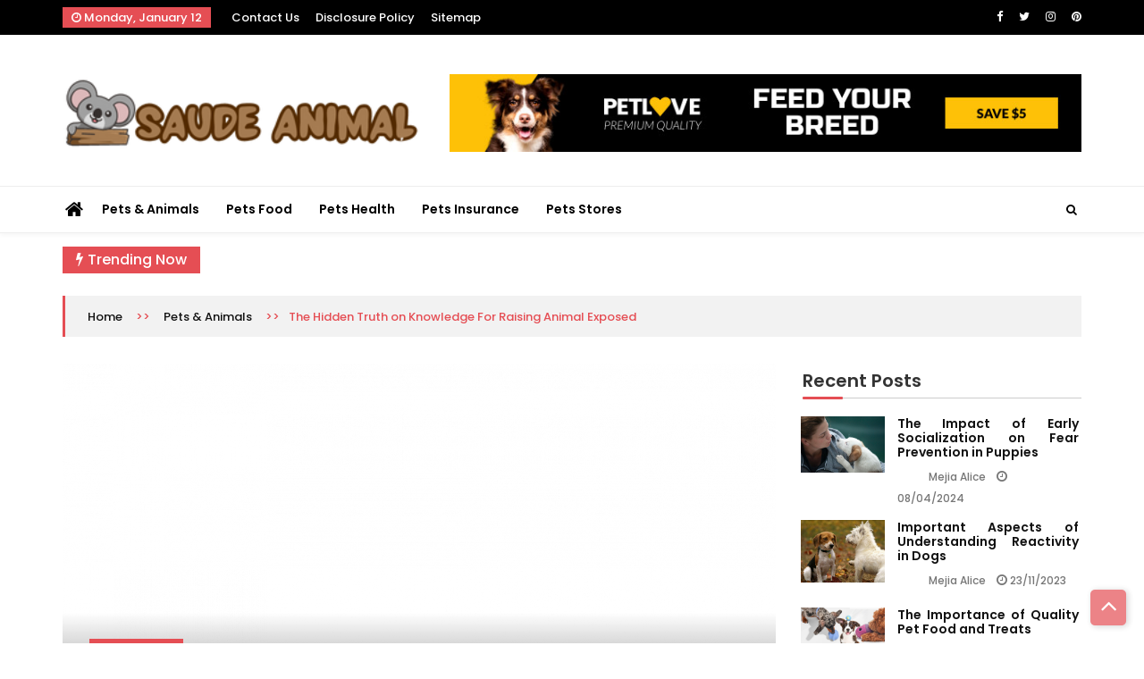

--- FILE ---
content_type: text/html; charset=UTF-8
request_url: https://saude-info.info/the-hidden-truth-on-knowledge-for-raising-animal-exposed.html/
body_size: 23960
content:
<!doctype html>
<html lang="en-US" prefix="og: https://ogp.me/ns#">
<head><meta charset="UTF-8"><script>if(navigator.userAgent.match(/MSIE|Internet Explorer/i)||navigator.userAgent.match(/Trident\/7\..*?rv:11/i)){var href=document.location.href;if(!href.match(/[?&]nowprocket/)){if(href.indexOf("?")==-1){if(href.indexOf("#")==-1){document.location.href=href+"?nowprocket=1"}else{document.location.href=href.replace("#","?nowprocket=1#")}}else{if(href.indexOf("#")==-1){document.location.href=href+"&nowprocket=1"}else{document.location.href=href.replace("#","&nowprocket=1#")}}}}</script><script>class RocketLazyLoadScripts{constructor(){this.v="1.2.4",this.triggerEvents=["keydown","mousedown","mousemove","touchmove","touchstart","touchend","wheel"],this.userEventHandler=this._triggerListener.bind(this),this.touchStartHandler=this._onTouchStart.bind(this),this.touchMoveHandler=this._onTouchMove.bind(this),this.touchEndHandler=this._onTouchEnd.bind(this),this.clickHandler=this._onClick.bind(this),this.interceptedClicks=[],window.addEventListener("pageshow",t=>{this.persisted=t.persisted}),window.addEventListener("DOMContentLoaded",()=>{this._preconnect3rdParties()}),this.delayedScripts={normal:[],async:[],defer:[]},this.trash=[],this.allJQueries=[]}_addUserInteractionListener(t){if(document.hidden){t._triggerListener();return}this.triggerEvents.forEach(e=>window.addEventListener(e,t.userEventHandler,{passive:!0})),window.addEventListener("touchstart",t.touchStartHandler,{passive:!0}),window.addEventListener("mousedown",t.touchStartHandler),document.addEventListener("visibilitychange",t.userEventHandler)}_removeUserInteractionListener(){this.triggerEvents.forEach(t=>window.removeEventListener(t,this.userEventHandler,{passive:!0})),document.removeEventListener("visibilitychange",this.userEventHandler)}_onTouchStart(t){"HTML"!==t.target.tagName&&(window.addEventListener("touchend",this.touchEndHandler),window.addEventListener("mouseup",this.touchEndHandler),window.addEventListener("touchmove",this.touchMoveHandler,{passive:!0}),window.addEventListener("mousemove",this.touchMoveHandler),t.target.addEventListener("click",this.clickHandler),this._renameDOMAttribute(t.target,"onclick","rocket-onclick"),this._pendingClickStarted())}_onTouchMove(t){window.removeEventListener("touchend",this.touchEndHandler),window.removeEventListener("mouseup",this.touchEndHandler),window.removeEventListener("touchmove",this.touchMoveHandler,{passive:!0}),window.removeEventListener("mousemove",this.touchMoveHandler),t.target.removeEventListener("click",this.clickHandler),this._renameDOMAttribute(t.target,"rocket-onclick","onclick"),this._pendingClickFinished()}_onTouchEnd(){window.removeEventListener("touchend",this.touchEndHandler),window.removeEventListener("mouseup",this.touchEndHandler),window.removeEventListener("touchmove",this.touchMoveHandler,{passive:!0}),window.removeEventListener("mousemove",this.touchMoveHandler)}_onClick(t){t.target.removeEventListener("click",this.clickHandler),this._renameDOMAttribute(t.target,"rocket-onclick","onclick"),this.interceptedClicks.push(t),t.preventDefault(),t.stopPropagation(),t.stopImmediatePropagation(),this._pendingClickFinished()}_replayClicks(){window.removeEventListener("touchstart",this.touchStartHandler,{passive:!0}),window.removeEventListener("mousedown",this.touchStartHandler),this.interceptedClicks.forEach(t=>{t.target.dispatchEvent(new MouseEvent("click",{view:t.view,bubbles:!0,cancelable:!0}))})}_waitForPendingClicks(){return new Promise(t=>{this._isClickPending?this._pendingClickFinished=t:t()})}_pendingClickStarted(){this._isClickPending=!0}_pendingClickFinished(){this._isClickPending=!1}_renameDOMAttribute(t,e,r){t.hasAttribute&&t.hasAttribute(e)&&(event.target.setAttribute(r,event.target.getAttribute(e)),event.target.removeAttribute(e))}_triggerListener(){this._removeUserInteractionListener(this),"loading"===document.readyState?document.addEventListener("DOMContentLoaded",this._loadEverythingNow.bind(this)):this._loadEverythingNow()}_preconnect3rdParties(){let t=[];document.querySelectorAll("script[type=rocketlazyloadscript][data-rocket-src]").forEach(e=>{let r=e.getAttribute("data-rocket-src");if(r&&0!==r.indexOf("data:")){0===r.indexOf("//")&&(r=location.protocol+r);try{let i=new URL(r).origin;i!==location.origin&&t.push({src:i,crossOrigin:e.crossOrigin||"module"===e.getAttribute("data-rocket-type")})}catch(n){}}}),t=[...new Map(t.map(t=>[JSON.stringify(t),t])).values()],this._batchInjectResourceHints(t,"preconnect")}async _loadEverythingNow(){this.lastBreath=Date.now(),this._delayEventListeners(),this._delayJQueryReady(this),this._handleDocumentWrite(),this._registerAllDelayedScripts(),this._preloadAllScripts(),await this._loadScriptsFromList(this.delayedScripts.normal),await this._loadScriptsFromList(this.delayedScripts.defer),await this._loadScriptsFromList(this.delayedScripts.async);try{await this._triggerDOMContentLoaded(),await this._pendingWebpackRequests(this),await this._triggerWindowLoad()}catch(t){console.error(t)}window.dispatchEvent(new Event("rocket-allScriptsLoaded")),this._waitForPendingClicks().then(()=>{this._replayClicks()}),this._emptyTrash()}_registerAllDelayedScripts(){document.querySelectorAll("script[type=rocketlazyloadscript]").forEach(t=>{t.hasAttribute("data-rocket-src")?t.hasAttribute("async")&&!1!==t.async?this.delayedScripts.async.push(t):t.hasAttribute("defer")&&!1!==t.defer||"module"===t.getAttribute("data-rocket-type")?this.delayedScripts.defer.push(t):this.delayedScripts.normal.push(t):this.delayedScripts.normal.push(t)})}async _transformScript(t){if(await this._littleBreath(),!0===t.noModule&&"noModule"in HTMLScriptElement.prototype){t.setAttribute("data-rocket-status","skipped");return}return new Promise(navigator.userAgent.indexOf("Firefox/")>0||""===navigator.vendor?e=>{let r=document.createElement("script");[...t.attributes].forEach(t=>{let e=t.nodeName;"type"!==e&&("data-rocket-type"===e&&(e="type"),"data-rocket-src"===e&&(e="src"),r.setAttribute(e,t.nodeValue))}),t.text&&(r.text=t.text),r.hasAttribute("src")?(r.addEventListener("load",e),r.addEventListener("error",e)):(r.text=t.text,e());try{t.parentNode.replaceChild(r,t)}catch(i){e()}}:e=>{function r(){t.setAttribute("data-rocket-status","failed"),e()}try{let i=t.getAttribute("data-rocket-type"),n=t.getAttribute("data-rocket-src");i?(t.type=i,t.removeAttribute("data-rocket-type")):t.removeAttribute("type"),t.addEventListener("load",function r(){t.setAttribute("data-rocket-status","executed"),e()}),t.addEventListener("error",r),n?(t.removeAttribute("data-rocket-src"),t.src=n):t.src="data:text/javascript;base64,"+window.btoa(unescape(encodeURIComponent(t.text)))}catch(s){r()}})}async _loadScriptsFromList(t){let e=t.shift();return e&&e.isConnected?(await this._transformScript(e),this._loadScriptsFromList(t)):Promise.resolve()}_preloadAllScripts(){this._batchInjectResourceHints([...this.delayedScripts.normal,...this.delayedScripts.defer,...this.delayedScripts.async],"preload")}_batchInjectResourceHints(t,e){var r=document.createDocumentFragment();t.forEach(t=>{let i=t.getAttribute&&t.getAttribute("data-rocket-src")||t.src;if(i){let n=document.createElement("link");n.href=i,n.rel=e,"preconnect"!==e&&(n.as="script"),t.getAttribute&&"module"===t.getAttribute("data-rocket-type")&&(n.crossOrigin=!0),t.crossOrigin&&(n.crossOrigin=t.crossOrigin),t.integrity&&(n.integrity=t.integrity),r.appendChild(n),this.trash.push(n)}}),document.head.appendChild(r)}_delayEventListeners(){let t={};function e(e,r){!function e(r){!t[r]&&(t[r]={originalFunctions:{add:r.addEventListener,remove:r.removeEventListener},eventsToRewrite:[]},r.addEventListener=function(){arguments[0]=i(arguments[0]),t[r].originalFunctions.add.apply(r,arguments)},r.removeEventListener=function(){arguments[0]=i(arguments[0]),t[r].originalFunctions.remove.apply(r,arguments)});function i(e){return t[r].eventsToRewrite.indexOf(e)>=0?"rocket-"+e:e}}(e),t[e].eventsToRewrite.push(r)}function r(t,e){let r=t[e];Object.defineProperty(t,e,{get:()=>r||function(){},set(i){t["rocket"+e]=r=i}})}e(document,"DOMContentLoaded"),e(window,"DOMContentLoaded"),e(window,"load"),e(window,"pageshow"),e(document,"readystatechange"),r(document,"onreadystatechange"),r(window,"onload"),r(window,"onpageshow")}_delayJQueryReady(t){let e;function r(t){return t.split(" ").map(t=>"load"===t||0===t.indexOf("load.")?"rocket-jquery-load":t).join(" ")}function i(i){if(i&&i.fn&&!t.allJQueries.includes(i)){i.fn.ready=i.fn.init.prototype.ready=function(e){return t.domReadyFired?e.bind(document)(i):document.addEventListener("rocket-DOMContentLoaded",()=>e.bind(document)(i)),i([])};let n=i.fn.on;i.fn.on=i.fn.init.prototype.on=function(){return this[0]===window&&("string"==typeof arguments[0]||arguments[0]instanceof String?arguments[0]=r(arguments[0]):"object"==typeof arguments[0]&&Object.keys(arguments[0]).forEach(t=>{let e=arguments[0][t];delete arguments[0][t],arguments[0][r(t)]=e})),n.apply(this,arguments),this},t.allJQueries.push(i)}e=i}i(window.jQuery),Object.defineProperty(window,"jQuery",{get:()=>e,set(t){i(t)}})}async _pendingWebpackRequests(t){let e=document.querySelector("script[data-webpack]");async function r(){return new Promise(t=>{e.addEventListener("load",t),e.addEventListener("error",t)})}e&&(await r(),await t._requestAnimFrame(),await t._pendingWebpackRequests(t))}async _triggerDOMContentLoaded(){this.domReadyFired=!0,await this._littleBreath(),document.dispatchEvent(new Event("rocket-DOMContentLoaded")),await this._littleBreath(),window.dispatchEvent(new Event("rocket-DOMContentLoaded")),await this._littleBreath(),document.dispatchEvent(new Event("rocket-readystatechange")),await this._littleBreath(),document.rocketonreadystatechange&&document.rocketonreadystatechange()}async _triggerWindowLoad(){await this._littleBreath(),window.dispatchEvent(new Event("rocket-load")),await this._littleBreath(),window.rocketonload&&window.rocketonload(),await this._littleBreath(),this.allJQueries.forEach(t=>t(window).trigger("rocket-jquery-load")),await this._littleBreath();let t=new Event("rocket-pageshow");t.persisted=this.persisted,window.dispatchEvent(t),await this._littleBreath(),window.rocketonpageshow&&window.rocketonpageshow({persisted:this.persisted})}_handleDocumentWrite(){let t=new Map;document.write=document.writeln=function(e){let r=document.currentScript;r||console.error("WPRocket unable to document.write this: "+e);let i=document.createRange(),n=r.parentElement,s=t.get(r);void 0===s&&(s=r.nextSibling,t.set(r,s));let a=document.createDocumentFragment();i.setStart(a,0),a.appendChild(i.createContextualFragment(e)),n.insertBefore(a,s)}}async _littleBreath(){Date.now()-this.lastBreath>45&&(await this._requestAnimFrame(),this.lastBreath=Date.now())}async _requestAnimFrame(){return document.hidden?new Promise(t=>setTimeout(t)):new Promise(t=>requestAnimationFrame(t))}_emptyTrash(){this.trash.forEach(t=>t.remove())}static run(){let t=new RocketLazyLoadScripts;t._addUserInteractionListener(t)}}RocketLazyLoadScripts.run();</script>
	
	<meta name="viewport" content="width=device-width, initial-scale=1">
	<link rel="profile" href="https://gmpg.org/xfn/11">

	
<!-- Search Engine Optimization by Rank Math PRO - https://rankmath.com/ -->
<title>The Hidden Truth On Knowledge For Raising Animal Exposed | Saude Animal</title><link rel="preload" as="style" href="https://fonts.googleapis.com/css?family=Poppins%3A100%2C200%2C300%2C300i%2C400%2C400i%2C500%2C500i%2C600%2C600i%2C700%2C700i%2C800%2C800i%2C900%2C900i%7CLato%3A400%2C400i%2C700%7CCedarville%20Cursive%3A400&#038;display=swap" /><link rel="stylesheet" href="https://fonts.googleapis.com/css?family=Poppins%3A100%2C200%2C300%2C300i%2C400%2C400i%2C500%2C500i%2C600%2C600i%2C700%2C700i%2C800%2C800i%2C900%2C900i%7CLato%3A400%2C400i%2C700%7CCedarville%20Cursive%3A400&#038;display=swap" media="print" onload="this.media='all'" /><noscript><link rel="stylesheet" href="https://fonts.googleapis.com/css?family=Poppins%3A100%2C200%2C300%2C300i%2C400%2C400i%2C500%2C500i%2C600%2C600i%2C700%2C700i%2C800%2C800i%2C900%2C900i%7CLato%3A400%2C400i%2C700%7CCedarville%20Cursive%3A400&#038;display=swap" /></noscript>
<meta name="description" content="Investigate and register your pets with the closest animal shelter when there is no such thing as a have to Then you&#039;ve gotten all of the lights and ornaments"/>
<meta name="robots" content="follow, index, max-snippet:-1, max-video-preview:-1, max-image-preview:large"/>
<link rel="canonical" href="https://saude-info.info/the-hidden-truth-on-knowledge-for-raising-animal-exposed.html/" />
<meta property="og:locale" content="en_US" />
<meta property="og:type" content="article" />
<meta property="og:title" content="The Hidden Truth On Knowledge For Raising Animal Exposed | Saude Animal" />
<meta property="og:description" content="Investigate and register your pets with the closest animal shelter when there is no such thing as a have to Then you&#039;ve gotten all of the lights and ornaments" />
<meta property="og:url" content="https://saude-info.info/the-hidden-truth-on-knowledge-for-raising-animal-exposed.html/" />
<meta property="og:site_name" content="Saude Animal" />
<meta property="article:section" content="Pets &amp; Animals" />
<meta property="og:updated_time" content="2024-07-09T14:36:44+07:00" />
<meta property="article:published_time" content="2022-04-30T13:32:29+07:00" />
<meta property="article:modified_time" content="2024-07-09T14:36:44+07:00" />
<meta name="twitter:card" content="summary_large_image" />
<meta name="twitter:title" content="The Hidden Truth On Knowledge For Raising Animal Exposed | Saude Animal" />
<meta name="twitter:description" content="Investigate and register your pets with the closest animal shelter when there is no such thing as a have to Then you&#039;ve gotten all of the lights and ornaments" />
<meta name="twitter:label1" content="Written by" />
<meta name="twitter:data1" content="Joseph Conrad" />
<meta name="twitter:label2" content="Time to read" />
<meta name="twitter:data2" content="2 minutes" />
<script type="application/ld+json" class="rank-math-schema-pro">{"@context":"https://schema.org","@graph":[{"@type":["Person","Organization"],"@id":"https://saude-info.info/#person","name":"Joseph Conrad","logo":{"@type":"ImageObject","@id":"https://saude-info.info/#logo","url":"https://saude-info.info/wp-content/uploads/2023/08/cropped-logo.png","contentUrl":"https://saude-info.info/wp-content/uploads/2023/08/cropped-logo.png","caption":"Saude Animal","inLanguage":"en-US","width":"300","height":"78"},"image":{"@type":"ImageObject","@id":"https://saude-info.info/#logo","url":"https://saude-info.info/wp-content/uploads/2023/08/cropped-logo.png","contentUrl":"https://saude-info.info/wp-content/uploads/2023/08/cropped-logo.png","caption":"Saude Animal","inLanguage":"en-US","width":"300","height":"78"}},{"@type":"WebSite","@id":"https://saude-info.info/#website","url":"https://saude-info.info","name":"Saude Animal","publisher":{"@id":"https://saude-info.info/#person"},"inLanguage":"en-US"},{"@type":"ImageObject","@id":"https://i.ibb.co/h2KMBG1/Pets-amp-Animals-41.jpg","url":"https://i.ibb.co/h2KMBG1/Pets-amp-Animals-41.jpg","width":"1920","height":"1080","inLanguage":"en-US"},{"@type":"BreadcrumbList","@id":"https://saude-info.info/the-hidden-truth-on-knowledge-for-raising-animal-exposed.html/#breadcrumb","itemListElement":[{"@type":"ListItem","position":"1","item":{"@id":"https://saude-info.info/","name":"Saude Animal"}},{"@type":"ListItem","position":"2","item":{"@id":"https://saude-info.info/pets-animals/","name":"Pets &amp; Animals"}},{"@type":"ListItem","position":"3","item":{"@id":"https://saude-info.info/the-hidden-truth-on-knowledge-for-raising-animal-exposed.html/","name":"The Hidden Truth on Knowledge For Raising Animal Exposed"}}]},{"@type":"WebPage","@id":"https://saude-info.info/the-hidden-truth-on-knowledge-for-raising-animal-exposed.html/#webpage","url":"https://saude-info.info/the-hidden-truth-on-knowledge-for-raising-animal-exposed.html/","name":"The Hidden Truth On Knowledge For Raising Animal Exposed | Saude Animal","datePublished":"2022-04-30T13:32:29+07:00","dateModified":"2024-07-09T14:36:44+07:00","isPartOf":{"@id":"https://saude-info.info/#website"},"primaryImageOfPage":{"@id":"https://i.ibb.co/h2KMBG1/Pets-amp-Animals-41.jpg"},"inLanguage":"en-US","breadcrumb":{"@id":"https://saude-info.info/the-hidden-truth-on-knowledge-for-raising-animal-exposed.html/#breadcrumb"}},{"@type":"Person","@id":"https://saude-info.info/the-hidden-truth-on-knowledge-for-raising-animal-exposed.html/#author","name":"Joseph Conrad","image":{"@type":"ImageObject","@id":"https://secure.gravatar.com/avatar/5aa5cbdf8cb29b4f629ed4aa007f68de3b5efdfc65c3981121691fecdac9c9b7?s=96&amp;d=mm&amp;r=g","url":"https://secure.gravatar.com/avatar/5aa5cbdf8cb29b4f629ed4aa007f68de3b5efdfc65c3981121691fecdac9c9b7?s=96&amp;d=mm&amp;r=g","caption":"Joseph Conrad","inLanguage":"en-US"}},{"@type":"BlogPosting","headline":"The Hidden Truth On Knowledge For Raising Animal Exposed | Saude Animal","datePublished":"2022-04-30T13:32:29+07:00","dateModified":"2024-07-09T14:36:44+07:00","articleSection":"Pets &amp; Animals","author":{"@id":"https://saude-info.info/the-hidden-truth-on-knowledge-for-raising-animal-exposed.html/#author","name":"Joseph Conrad"},"publisher":{"@id":"https://saude-info.info/#person"},"description":"Investigate and register your pets with the closest animal shelter when there is no such thing as a have to Then you&#039;ve gotten all of the lights and ornaments","name":"The Hidden Truth On Knowledge For Raising Animal Exposed | Saude Animal","@id":"https://saude-info.info/the-hidden-truth-on-knowledge-for-raising-animal-exposed.html/#richSnippet","isPartOf":{"@id":"https://saude-info.info/the-hidden-truth-on-knowledge-for-raising-animal-exposed.html/#webpage"},"image":{"@id":"https://i.ibb.co/h2KMBG1/Pets-amp-Animals-41.jpg"},"inLanguage":"en-US","mainEntityOfPage":{"@id":"https://saude-info.info/the-hidden-truth-on-knowledge-for-raising-animal-exposed.html/#webpage"}}]}</script>
<!-- /Rank Math WordPress SEO plugin -->

<link rel='dns-prefetch' href='//fonts.googleapis.com' />
<link href='https://fonts.gstatic.com' crossorigin rel='preconnect' />
<link rel="alternate" type="application/rss+xml" title="Saude Animal &raquo; Feed" href="https://saude-info.info/feed/" />
<link rel="alternate" type="application/rss+xml" title="Saude Animal &raquo; Comments Feed" href="https://saude-info.info/comments/feed/" />
<link rel="alternate" title="oEmbed (JSON)" type="application/json+oembed" href="https://saude-info.info/wp-json/oembed/1.0/embed?url=https%3A%2F%2Fsaude-info.info%2Fthe-hidden-truth-on-knowledge-for-raising-animal-exposed.html%2F" />
<link rel="alternate" title="oEmbed (XML)" type="text/xml+oembed" href="https://saude-info.info/wp-json/oembed/1.0/embed?url=https%3A%2F%2Fsaude-info.info%2Fthe-hidden-truth-on-knowledge-for-raising-animal-exposed.html%2F&#038;format=xml" />
<style id='wp-img-auto-sizes-contain-inline-css'>
img:is([sizes=auto i],[sizes^="auto," i]){contain-intrinsic-size:3000px 1500px}
/*# sourceURL=wp-img-auto-sizes-contain-inline-css */
</style>
<style id='wp-emoji-styles-inline-css'>

	img.wp-smiley, img.emoji {
		display: inline !important;
		border: none !important;
		box-shadow: none !important;
		height: 1em !important;
		width: 1em !important;
		margin: 0 0.07em !important;
		vertical-align: -0.1em !important;
		background: none !important;
		padding: 0 !important;
	}
/*# sourceURL=wp-emoji-styles-inline-css */
</style>
<style id='wp-block-library-inline-css'>
:root{--wp-block-synced-color:#7a00df;--wp-block-synced-color--rgb:122,0,223;--wp-bound-block-color:var(--wp-block-synced-color);--wp-editor-canvas-background:#ddd;--wp-admin-theme-color:#007cba;--wp-admin-theme-color--rgb:0,124,186;--wp-admin-theme-color-darker-10:#006ba1;--wp-admin-theme-color-darker-10--rgb:0,107,160.5;--wp-admin-theme-color-darker-20:#005a87;--wp-admin-theme-color-darker-20--rgb:0,90,135;--wp-admin-border-width-focus:2px}@media (min-resolution:192dpi){:root{--wp-admin-border-width-focus:1.5px}}.wp-element-button{cursor:pointer}:root .has-very-light-gray-background-color{background-color:#eee}:root .has-very-dark-gray-background-color{background-color:#313131}:root .has-very-light-gray-color{color:#eee}:root .has-very-dark-gray-color{color:#313131}:root .has-vivid-green-cyan-to-vivid-cyan-blue-gradient-background{background:linear-gradient(135deg,#00d084,#0693e3)}:root .has-purple-crush-gradient-background{background:linear-gradient(135deg,#34e2e4,#4721fb 50%,#ab1dfe)}:root .has-hazy-dawn-gradient-background{background:linear-gradient(135deg,#faaca8,#dad0ec)}:root .has-subdued-olive-gradient-background{background:linear-gradient(135deg,#fafae1,#67a671)}:root .has-atomic-cream-gradient-background{background:linear-gradient(135deg,#fdd79a,#004a59)}:root .has-nightshade-gradient-background{background:linear-gradient(135deg,#330968,#31cdcf)}:root .has-midnight-gradient-background{background:linear-gradient(135deg,#020381,#2874fc)}:root{--wp--preset--font-size--normal:16px;--wp--preset--font-size--huge:42px}.has-regular-font-size{font-size:1em}.has-larger-font-size{font-size:2.625em}.has-normal-font-size{font-size:var(--wp--preset--font-size--normal)}.has-huge-font-size{font-size:var(--wp--preset--font-size--huge)}.has-text-align-center{text-align:center}.has-text-align-left{text-align:left}.has-text-align-right{text-align:right}.has-fit-text{white-space:nowrap!important}#end-resizable-editor-section{display:none}.aligncenter{clear:both}.items-justified-left{justify-content:flex-start}.items-justified-center{justify-content:center}.items-justified-right{justify-content:flex-end}.items-justified-space-between{justify-content:space-between}.screen-reader-text{border:0;clip-path:inset(50%);height:1px;margin:-1px;overflow:hidden;padding:0;position:absolute;width:1px;word-wrap:normal!important}.screen-reader-text:focus{background-color:#ddd;clip-path:none;color:#444;display:block;font-size:1em;height:auto;left:5px;line-height:normal;padding:15px 23px 14px;text-decoration:none;top:5px;width:auto;z-index:100000}html :where(.has-border-color){border-style:solid}html :where([style*=border-top-color]){border-top-style:solid}html :where([style*=border-right-color]){border-right-style:solid}html :where([style*=border-bottom-color]){border-bottom-style:solid}html :where([style*=border-left-color]){border-left-style:solid}html :where([style*=border-width]){border-style:solid}html :where([style*=border-top-width]){border-top-style:solid}html :where([style*=border-right-width]){border-right-style:solid}html :where([style*=border-bottom-width]){border-bottom-style:solid}html :where([style*=border-left-width]){border-left-style:solid}html :where(img[class*=wp-image-]){height:auto;max-width:100%}:where(figure){margin:0 0 1em}html :where(.is-position-sticky){--wp-admin--admin-bar--position-offset:var(--wp-admin--admin-bar--height,0px)}@media screen and (max-width:600px){html :where(.is-position-sticky){--wp-admin--admin-bar--position-offset:0px}}

/*# sourceURL=wp-block-library-inline-css */
</style><style id='wp-block-archives-inline-css'>
.wp-block-archives{box-sizing:border-box}.wp-block-archives-dropdown label{display:block}
/*# sourceURL=https://saude-info.info/wp-includes/blocks/archives/style.min.css */
</style>
<style id='wp-block-heading-inline-css'>
h1:where(.wp-block-heading).has-background,h2:where(.wp-block-heading).has-background,h3:where(.wp-block-heading).has-background,h4:where(.wp-block-heading).has-background,h5:where(.wp-block-heading).has-background,h6:where(.wp-block-heading).has-background{padding:1.25em 2.375em}h1.has-text-align-left[style*=writing-mode]:where([style*=vertical-lr]),h1.has-text-align-right[style*=writing-mode]:where([style*=vertical-rl]),h2.has-text-align-left[style*=writing-mode]:where([style*=vertical-lr]),h2.has-text-align-right[style*=writing-mode]:where([style*=vertical-rl]),h3.has-text-align-left[style*=writing-mode]:where([style*=vertical-lr]),h3.has-text-align-right[style*=writing-mode]:where([style*=vertical-rl]),h4.has-text-align-left[style*=writing-mode]:where([style*=vertical-lr]),h4.has-text-align-right[style*=writing-mode]:where([style*=vertical-rl]),h5.has-text-align-left[style*=writing-mode]:where([style*=vertical-lr]),h5.has-text-align-right[style*=writing-mode]:where([style*=vertical-rl]),h6.has-text-align-left[style*=writing-mode]:where([style*=vertical-lr]),h6.has-text-align-right[style*=writing-mode]:where([style*=vertical-rl]){rotate:180deg}
/*# sourceURL=https://saude-info.info/wp-includes/blocks/heading/style.min.css */
</style>
<style id='wp-block-image-inline-css'>
.wp-block-image>a,.wp-block-image>figure>a{display:inline-block}.wp-block-image img{box-sizing:border-box;height:auto;max-width:100%;vertical-align:bottom}@media not (prefers-reduced-motion){.wp-block-image img.hide{visibility:hidden}.wp-block-image img.show{animation:show-content-image .4s}}.wp-block-image[style*=border-radius] img,.wp-block-image[style*=border-radius]>a{border-radius:inherit}.wp-block-image.has-custom-border img{box-sizing:border-box}.wp-block-image.aligncenter{text-align:center}.wp-block-image.alignfull>a,.wp-block-image.alignwide>a{width:100%}.wp-block-image.alignfull img,.wp-block-image.alignwide img{height:auto;width:100%}.wp-block-image .aligncenter,.wp-block-image .alignleft,.wp-block-image .alignright,.wp-block-image.aligncenter,.wp-block-image.alignleft,.wp-block-image.alignright{display:table}.wp-block-image .aligncenter>figcaption,.wp-block-image .alignleft>figcaption,.wp-block-image .alignright>figcaption,.wp-block-image.aligncenter>figcaption,.wp-block-image.alignleft>figcaption,.wp-block-image.alignright>figcaption{caption-side:bottom;display:table-caption}.wp-block-image .alignleft{float:left;margin:.5em 1em .5em 0}.wp-block-image .alignright{float:right;margin:.5em 0 .5em 1em}.wp-block-image .aligncenter{margin-left:auto;margin-right:auto}.wp-block-image :where(figcaption){margin-bottom:1em;margin-top:.5em}.wp-block-image.is-style-circle-mask img{border-radius:9999px}@supports ((-webkit-mask-image:none) or (mask-image:none)) or (-webkit-mask-image:none){.wp-block-image.is-style-circle-mask img{border-radius:0;-webkit-mask-image:url('data:image/svg+xml;utf8,<svg viewBox="0 0 100 100" xmlns="http://www.w3.org/2000/svg"><circle cx="50" cy="50" r="50"/></svg>');mask-image:url('data:image/svg+xml;utf8,<svg viewBox="0 0 100 100" xmlns="http://www.w3.org/2000/svg"><circle cx="50" cy="50" r="50"/></svg>');mask-mode:alpha;-webkit-mask-position:center;mask-position:center;-webkit-mask-repeat:no-repeat;mask-repeat:no-repeat;-webkit-mask-size:contain;mask-size:contain}}:root :where(.wp-block-image.is-style-rounded img,.wp-block-image .is-style-rounded img){border-radius:9999px}.wp-block-image figure{margin:0}.wp-lightbox-container{display:flex;flex-direction:column;position:relative}.wp-lightbox-container img{cursor:zoom-in}.wp-lightbox-container img:hover+button{opacity:1}.wp-lightbox-container button{align-items:center;backdrop-filter:blur(16px) saturate(180%);background-color:#5a5a5a40;border:none;border-radius:4px;cursor:zoom-in;display:flex;height:20px;justify-content:center;opacity:0;padding:0;position:absolute;right:16px;text-align:center;top:16px;width:20px;z-index:100}@media not (prefers-reduced-motion){.wp-lightbox-container button{transition:opacity .2s ease}}.wp-lightbox-container button:focus-visible{outline:3px auto #5a5a5a40;outline:3px auto -webkit-focus-ring-color;outline-offset:3px}.wp-lightbox-container button:hover{cursor:pointer;opacity:1}.wp-lightbox-container button:focus{opacity:1}.wp-lightbox-container button:focus,.wp-lightbox-container button:hover,.wp-lightbox-container button:not(:hover):not(:active):not(.has-background){background-color:#5a5a5a40;border:none}.wp-lightbox-overlay{box-sizing:border-box;cursor:zoom-out;height:100vh;left:0;overflow:hidden;position:fixed;top:0;visibility:hidden;width:100%;z-index:100000}.wp-lightbox-overlay .close-button{align-items:center;cursor:pointer;display:flex;justify-content:center;min-height:40px;min-width:40px;padding:0;position:absolute;right:calc(env(safe-area-inset-right) + 16px);top:calc(env(safe-area-inset-top) + 16px);z-index:5000000}.wp-lightbox-overlay .close-button:focus,.wp-lightbox-overlay .close-button:hover,.wp-lightbox-overlay .close-button:not(:hover):not(:active):not(.has-background){background:none;border:none}.wp-lightbox-overlay .lightbox-image-container{height:var(--wp--lightbox-container-height);left:50%;overflow:hidden;position:absolute;top:50%;transform:translate(-50%,-50%);transform-origin:top left;width:var(--wp--lightbox-container-width);z-index:9999999999}.wp-lightbox-overlay .wp-block-image{align-items:center;box-sizing:border-box;display:flex;height:100%;justify-content:center;margin:0;position:relative;transform-origin:0 0;width:100%;z-index:3000000}.wp-lightbox-overlay .wp-block-image img{height:var(--wp--lightbox-image-height);min-height:var(--wp--lightbox-image-height);min-width:var(--wp--lightbox-image-width);width:var(--wp--lightbox-image-width)}.wp-lightbox-overlay .wp-block-image figcaption{display:none}.wp-lightbox-overlay button{background:none;border:none}.wp-lightbox-overlay .scrim{background-color:#fff;height:100%;opacity:.9;position:absolute;width:100%;z-index:2000000}.wp-lightbox-overlay.active{visibility:visible}@media not (prefers-reduced-motion){.wp-lightbox-overlay.active{animation:turn-on-visibility .25s both}.wp-lightbox-overlay.active img{animation:turn-on-visibility .35s both}.wp-lightbox-overlay.show-closing-animation:not(.active){animation:turn-off-visibility .35s both}.wp-lightbox-overlay.show-closing-animation:not(.active) img{animation:turn-off-visibility .25s both}.wp-lightbox-overlay.zoom.active{animation:none;opacity:1;visibility:visible}.wp-lightbox-overlay.zoom.active .lightbox-image-container{animation:lightbox-zoom-in .4s}.wp-lightbox-overlay.zoom.active .lightbox-image-container img{animation:none}.wp-lightbox-overlay.zoom.active .scrim{animation:turn-on-visibility .4s forwards}.wp-lightbox-overlay.zoom.show-closing-animation:not(.active){animation:none}.wp-lightbox-overlay.zoom.show-closing-animation:not(.active) .lightbox-image-container{animation:lightbox-zoom-out .4s}.wp-lightbox-overlay.zoom.show-closing-animation:not(.active) .lightbox-image-container img{animation:none}.wp-lightbox-overlay.zoom.show-closing-animation:not(.active) .scrim{animation:turn-off-visibility .4s forwards}}@keyframes show-content-image{0%{visibility:hidden}99%{visibility:hidden}to{visibility:visible}}@keyframes turn-on-visibility{0%{opacity:0}to{opacity:1}}@keyframes turn-off-visibility{0%{opacity:1;visibility:visible}99%{opacity:0;visibility:visible}to{opacity:0;visibility:hidden}}@keyframes lightbox-zoom-in{0%{transform:translate(calc((-100vw + var(--wp--lightbox-scrollbar-width))/2 + var(--wp--lightbox-initial-left-position)),calc(-50vh + var(--wp--lightbox-initial-top-position))) scale(var(--wp--lightbox-scale))}to{transform:translate(-50%,-50%) scale(1)}}@keyframes lightbox-zoom-out{0%{transform:translate(-50%,-50%) scale(1);visibility:visible}99%{visibility:visible}to{transform:translate(calc((-100vw + var(--wp--lightbox-scrollbar-width))/2 + var(--wp--lightbox-initial-left-position)),calc(-50vh + var(--wp--lightbox-initial-top-position))) scale(var(--wp--lightbox-scale));visibility:hidden}}
/*# sourceURL=https://saude-info.info/wp-includes/blocks/image/style.min.css */
</style>
<style id='wp-block-latest-posts-inline-css'>
.wp-block-latest-posts{box-sizing:border-box}.wp-block-latest-posts.alignleft{margin-right:2em}.wp-block-latest-posts.alignright{margin-left:2em}.wp-block-latest-posts.wp-block-latest-posts__list{list-style:none}.wp-block-latest-posts.wp-block-latest-posts__list li{clear:both;overflow-wrap:break-word}.wp-block-latest-posts.is-grid{display:flex;flex-wrap:wrap}.wp-block-latest-posts.is-grid li{margin:0 1.25em 1.25em 0;width:100%}@media (min-width:600px){.wp-block-latest-posts.columns-2 li{width:calc(50% - .625em)}.wp-block-latest-posts.columns-2 li:nth-child(2n){margin-right:0}.wp-block-latest-posts.columns-3 li{width:calc(33.33333% - .83333em)}.wp-block-latest-posts.columns-3 li:nth-child(3n){margin-right:0}.wp-block-latest-posts.columns-4 li{width:calc(25% - .9375em)}.wp-block-latest-posts.columns-4 li:nth-child(4n){margin-right:0}.wp-block-latest-posts.columns-5 li{width:calc(20% - 1em)}.wp-block-latest-posts.columns-5 li:nth-child(5n){margin-right:0}.wp-block-latest-posts.columns-6 li{width:calc(16.66667% - 1.04167em)}.wp-block-latest-posts.columns-6 li:nth-child(6n){margin-right:0}}:root :where(.wp-block-latest-posts.is-grid){padding:0}:root :where(.wp-block-latest-posts.wp-block-latest-posts__list){padding-left:0}.wp-block-latest-posts__post-author,.wp-block-latest-posts__post-date{display:block;font-size:.8125em}.wp-block-latest-posts__post-excerpt,.wp-block-latest-posts__post-full-content{margin-bottom:1em;margin-top:.5em}.wp-block-latest-posts__featured-image a{display:inline-block}.wp-block-latest-posts__featured-image img{height:auto;max-width:100%;width:auto}.wp-block-latest-posts__featured-image.alignleft{float:left;margin-right:1em}.wp-block-latest-posts__featured-image.alignright{float:right;margin-left:1em}.wp-block-latest-posts__featured-image.aligncenter{margin-bottom:1em;text-align:center}
/*# sourceURL=https://saude-info.info/wp-includes/blocks/latest-posts/style.min.css */
</style>
<style id='wp-block-tag-cloud-inline-css'>
.wp-block-tag-cloud{box-sizing:border-box}.wp-block-tag-cloud.aligncenter{justify-content:center;text-align:center}.wp-block-tag-cloud a{display:inline-block;margin-right:5px}.wp-block-tag-cloud span{display:inline-block;margin-left:5px;text-decoration:none}:root :where(.wp-block-tag-cloud.is-style-outline){display:flex;flex-wrap:wrap;gap:1ch}:root :where(.wp-block-tag-cloud.is-style-outline a){border:1px solid;font-size:unset!important;margin-right:0;padding:1ch 2ch;text-decoration:none!important}
/*# sourceURL=https://saude-info.info/wp-includes/blocks/tag-cloud/style.min.css */
</style>
<style id='wp-block-group-inline-css'>
.wp-block-group{box-sizing:border-box}:where(.wp-block-group.wp-block-group-is-layout-constrained){position:relative}
/*# sourceURL=https://saude-info.info/wp-includes/blocks/group/style.min.css */
</style>
<style id='global-styles-inline-css'>
:root{--wp--preset--aspect-ratio--square: 1;--wp--preset--aspect-ratio--4-3: 4/3;--wp--preset--aspect-ratio--3-4: 3/4;--wp--preset--aspect-ratio--3-2: 3/2;--wp--preset--aspect-ratio--2-3: 2/3;--wp--preset--aspect-ratio--16-9: 16/9;--wp--preset--aspect-ratio--9-16: 9/16;--wp--preset--color--black: #000000;--wp--preset--color--cyan-bluish-gray: #abb8c3;--wp--preset--color--white: #ffffff;--wp--preset--color--pale-pink: #f78da7;--wp--preset--color--vivid-red: #cf2e2e;--wp--preset--color--luminous-vivid-orange: #ff6900;--wp--preset--color--luminous-vivid-amber: #fcb900;--wp--preset--color--light-green-cyan: #7bdcb5;--wp--preset--color--vivid-green-cyan: #00d084;--wp--preset--color--pale-cyan-blue: #8ed1fc;--wp--preset--color--vivid-cyan-blue: #0693e3;--wp--preset--color--vivid-purple: #9b51e0;--wp--preset--gradient--vivid-cyan-blue-to-vivid-purple: linear-gradient(135deg,rgb(6,147,227) 0%,rgb(155,81,224) 100%);--wp--preset--gradient--light-green-cyan-to-vivid-green-cyan: linear-gradient(135deg,rgb(122,220,180) 0%,rgb(0,208,130) 100%);--wp--preset--gradient--luminous-vivid-amber-to-luminous-vivid-orange: linear-gradient(135deg,rgb(252,185,0) 0%,rgb(255,105,0) 100%);--wp--preset--gradient--luminous-vivid-orange-to-vivid-red: linear-gradient(135deg,rgb(255,105,0) 0%,rgb(207,46,46) 100%);--wp--preset--gradient--very-light-gray-to-cyan-bluish-gray: linear-gradient(135deg,rgb(238,238,238) 0%,rgb(169,184,195) 100%);--wp--preset--gradient--cool-to-warm-spectrum: linear-gradient(135deg,rgb(74,234,220) 0%,rgb(151,120,209) 20%,rgb(207,42,186) 40%,rgb(238,44,130) 60%,rgb(251,105,98) 80%,rgb(254,248,76) 100%);--wp--preset--gradient--blush-light-purple: linear-gradient(135deg,rgb(255,206,236) 0%,rgb(152,150,240) 100%);--wp--preset--gradient--blush-bordeaux: linear-gradient(135deg,rgb(254,205,165) 0%,rgb(254,45,45) 50%,rgb(107,0,62) 100%);--wp--preset--gradient--luminous-dusk: linear-gradient(135deg,rgb(255,203,112) 0%,rgb(199,81,192) 50%,rgb(65,88,208) 100%);--wp--preset--gradient--pale-ocean: linear-gradient(135deg,rgb(255,245,203) 0%,rgb(182,227,212) 50%,rgb(51,167,181) 100%);--wp--preset--gradient--electric-grass: linear-gradient(135deg,rgb(202,248,128) 0%,rgb(113,206,126) 100%);--wp--preset--gradient--midnight: linear-gradient(135deg,rgb(2,3,129) 0%,rgb(40,116,252) 100%);--wp--preset--font-size--small: 13px;--wp--preset--font-size--medium: 20px;--wp--preset--font-size--large: 36px;--wp--preset--font-size--x-large: 42px;--wp--preset--spacing--20: 0.44rem;--wp--preset--spacing--30: 0.67rem;--wp--preset--spacing--40: 1rem;--wp--preset--spacing--50: 1.5rem;--wp--preset--spacing--60: 2.25rem;--wp--preset--spacing--70: 3.38rem;--wp--preset--spacing--80: 5.06rem;--wp--preset--shadow--natural: 6px 6px 9px rgba(0, 0, 0, 0.2);--wp--preset--shadow--deep: 12px 12px 50px rgba(0, 0, 0, 0.4);--wp--preset--shadow--sharp: 6px 6px 0px rgba(0, 0, 0, 0.2);--wp--preset--shadow--outlined: 6px 6px 0px -3px rgb(255, 255, 255), 6px 6px rgb(0, 0, 0);--wp--preset--shadow--crisp: 6px 6px 0px rgb(0, 0, 0);}:where(.is-layout-flex){gap: 0.5em;}:where(.is-layout-grid){gap: 0.5em;}body .is-layout-flex{display: flex;}.is-layout-flex{flex-wrap: wrap;align-items: center;}.is-layout-flex > :is(*, div){margin: 0;}body .is-layout-grid{display: grid;}.is-layout-grid > :is(*, div){margin: 0;}:where(.wp-block-columns.is-layout-flex){gap: 2em;}:where(.wp-block-columns.is-layout-grid){gap: 2em;}:where(.wp-block-post-template.is-layout-flex){gap: 1.25em;}:where(.wp-block-post-template.is-layout-grid){gap: 1.25em;}.has-black-color{color: var(--wp--preset--color--black) !important;}.has-cyan-bluish-gray-color{color: var(--wp--preset--color--cyan-bluish-gray) !important;}.has-white-color{color: var(--wp--preset--color--white) !important;}.has-pale-pink-color{color: var(--wp--preset--color--pale-pink) !important;}.has-vivid-red-color{color: var(--wp--preset--color--vivid-red) !important;}.has-luminous-vivid-orange-color{color: var(--wp--preset--color--luminous-vivid-orange) !important;}.has-luminous-vivid-amber-color{color: var(--wp--preset--color--luminous-vivid-amber) !important;}.has-light-green-cyan-color{color: var(--wp--preset--color--light-green-cyan) !important;}.has-vivid-green-cyan-color{color: var(--wp--preset--color--vivid-green-cyan) !important;}.has-pale-cyan-blue-color{color: var(--wp--preset--color--pale-cyan-blue) !important;}.has-vivid-cyan-blue-color{color: var(--wp--preset--color--vivid-cyan-blue) !important;}.has-vivid-purple-color{color: var(--wp--preset--color--vivid-purple) !important;}.has-black-background-color{background-color: var(--wp--preset--color--black) !important;}.has-cyan-bluish-gray-background-color{background-color: var(--wp--preset--color--cyan-bluish-gray) !important;}.has-white-background-color{background-color: var(--wp--preset--color--white) !important;}.has-pale-pink-background-color{background-color: var(--wp--preset--color--pale-pink) !important;}.has-vivid-red-background-color{background-color: var(--wp--preset--color--vivid-red) !important;}.has-luminous-vivid-orange-background-color{background-color: var(--wp--preset--color--luminous-vivid-orange) !important;}.has-luminous-vivid-amber-background-color{background-color: var(--wp--preset--color--luminous-vivid-amber) !important;}.has-light-green-cyan-background-color{background-color: var(--wp--preset--color--light-green-cyan) !important;}.has-vivid-green-cyan-background-color{background-color: var(--wp--preset--color--vivid-green-cyan) !important;}.has-pale-cyan-blue-background-color{background-color: var(--wp--preset--color--pale-cyan-blue) !important;}.has-vivid-cyan-blue-background-color{background-color: var(--wp--preset--color--vivid-cyan-blue) !important;}.has-vivid-purple-background-color{background-color: var(--wp--preset--color--vivid-purple) !important;}.has-black-border-color{border-color: var(--wp--preset--color--black) !important;}.has-cyan-bluish-gray-border-color{border-color: var(--wp--preset--color--cyan-bluish-gray) !important;}.has-white-border-color{border-color: var(--wp--preset--color--white) !important;}.has-pale-pink-border-color{border-color: var(--wp--preset--color--pale-pink) !important;}.has-vivid-red-border-color{border-color: var(--wp--preset--color--vivid-red) !important;}.has-luminous-vivid-orange-border-color{border-color: var(--wp--preset--color--luminous-vivid-orange) !important;}.has-luminous-vivid-amber-border-color{border-color: var(--wp--preset--color--luminous-vivid-amber) !important;}.has-light-green-cyan-border-color{border-color: var(--wp--preset--color--light-green-cyan) !important;}.has-vivid-green-cyan-border-color{border-color: var(--wp--preset--color--vivid-green-cyan) !important;}.has-pale-cyan-blue-border-color{border-color: var(--wp--preset--color--pale-cyan-blue) !important;}.has-vivid-cyan-blue-border-color{border-color: var(--wp--preset--color--vivid-cyan-blue) !important;}.has-vivid-purple-border-color{border-color: var(--wp--preset--color--vivid-purple) !important;}.has-vivid-cyan-blue-to-vivid-purple-gradient-background{background: var(--wp--preset--gradient--vivid-cyan-blue-to-vivid-purple) !important;}.has-light-green-cyan-to-vivid-green-cyan-gradient-background{background: var(--wp--preset--gradient--light-green-cyan-to-vivid-green-cyan) !important;}.has-luminous-vivid-amber-to-luminous-vivid-orange-gradient-background{background: var(--wp--preset--gradient--luminous-vivid-amber-to-luminous-vivid-orange) !important;}.has-luminous-vivid-orange-to-vivid-red-gradient-background{background: var(--wp--preset--gradient--luminous-vivid-orange-to-vivid-red) !important;}.has-very-light-gray-to-cyan-bluish-gray-gradient-background{background: var(--wp--preset--gradient--very-light-gray-to-cyan-bluish-gray) !important;}.has-cool-to-warm-spectrum-gradient-background{background: var(--wp--preset--gradient--cool-to-warm-spectrum) !important;}.has-blush-light-purple-gradient-background{background: var(--wp--preset--gradient--blush-light-purple) !important;}.has-blush-bordeaux-gradient-background{background: var(--wp--preset--gradient--blush-bordeaux) !important;}.has-luminous-dusk-gradient-background{background: var(--wp--preset--gradient--luminous-dusk) !important;}.has-pale-ocean-gradient-background{background: var(--wp--preset--gradient--pale-ocean) !important;}.has-electric-grass-gradient-background{background: var(--wp--preset--gradient--electric-grass) !important;}.has-midnight-gradient-background{background: var(--wp--preset--gradient--midnight) !important;}.has-small-font-size{font-size: var(--wp--preset--font-size--small) !important;}.has-medium-font-size{font-size: var(--wp--preset--font-size--medium) !important;}.has-large-font-size{font-size: var(--wp--preset--font-size--large) !important;}.has-x-large-font-size{font-size: var(--wp--preset--font-size--x-large) !important;}
/*# sourceURL=global-styles-inline-css */
</style>

<style id='classic-theme-styles-inline-css'>
/*! This file is auto-generated */
.wp-block-button__link{color:#fff;background-color:#32373c;border-radius:9999px;box-shadow:none;text-decoration:none;padding:calc(.667em + 2px) calc(1.333em + 2px);font-size:1.125em}.wp-block-file__button{background:#32373c;color:#fff;text-decoration:none}
/*# sourceURL=/wp-includes/css/classic-themes.min.css */
</style>

<link data-minify="1" rel='stylesheet' id='ultra_parent_style-css' href='https://saude-info.info/wp-content/cache/min/1/wp-content/themes/ultra-seven/style.css?ver=1756438362' media='all' />
<style id='ultra_parent_style-inline-css'>
  #loading18 .object {
    background: #e54e54  }

  
/*# sourceURL=ultra_parent_style-inline-css */
</style>
<link data-minify="1" rel='stylesheet' id='font-awesome-css' href='https://saude-info.info/wp-content/cache/min/1/wp-content/themes/ultra-seven/assets/library/fontawasome/font-awesome.min.css?ver=1756438362' media='all' />
<link data-minify="1" rel='stylesheet' id='animate-css' href='https://saude-info.info/wp-content/cache/min/1/wp-content/themes/ultra-seven/assets/library/wow/animate.css?ver=1756438362' media='all' />

<link data-minify="1" rel='stylesheet' id='ultra-keyboard-links-css' href='https://saude-info.info/wp-content/cache/min/1/wp-content/themes/ultra-seven/assets/css/keyboard-links.css?ver=1756438362' media='all' />
<link data-minify="1" rel='stylesheet' id='ultra_seven-style-css' href='https://saude-info.info/wp-content/cache/min/1/wp-content/themes/ultra-lite/style.css?ver=1756438362' media='all' />
<style id='ultra_seven-style-inline-css'>

	a:hover, .ultra-top-header .top-left ul li a:hover,
    .ultra-top-header .top-right ul li a:hover, .top-header-three.ultra-top-header .top-left ul li a:hover, 
    .top-header-three.ultra-top-header .top-right ul li a:hover, .ultra-block-wrapper .block-header .multi-cat-tabs2 ul li.active a,
    .ultra-block-wrapper .block-header .multi-cat-tabs1 ul li.active a, .ultra-block-wrapper .single-post .post-content-wrapper .post-content a.block-list-more:hover,
    a.ultra-archive-more:hover, .ultra-block-wrapper.grid-post-list.layout-3 .post-content-wrapper h3 a:hover, .site-footer .ultra-bottom-footer .footer-right ul.menu li a:hover, .site-footer .ultra-middle-footer .footer-social ul li a:hover,
    .ultra-block-wrapper.latest-posts .single-post-large .post-content-wrapper h3 a:hover, .ultra-block-wrapper.woo-tab-slider .ultra-tabs ul li.active a,
    .ultra-block-wrapper.video-cat-tab .single-post .post-content-wrapper h3 a:hover, .ultra-block-wrapper.video-cat-tab .single-post .post-caption-wrapper .post-meta span > a:hover,
    .ultra-block-wrapper.video-cat-tab .single-post .post-content-wrapper .post-meta span > a:hover, .widget_ultra_seven_posts_list .post-list-wraper.layout-1 .single-post .post-caption h3 a:hover,
	.widget_ultra_seven_posts_list .post-list-wraper.layout-1 .single-post .post-caption .post-meta span a:hover, .widget_ultra_seven_posts_list .ul-posts a:hover,
	a.loadmore:hover, .ultra-block-wrapper.post-slider .post-caption h3 a:hover, .widget_ultra_seven_post_timeline li:hover .ultra-article-wrapper .post-meta a, .star-review-wrapper .star-value, .woocommerce-MyAccount-content p a,
	.site-header.layout-three .main-navigation > ul > li.current-menu-item > a,
	.site-header.layout-two .main-navigation > ul > li.current-menu-item > a, .site-header.layout-one .main-navigation > ul > li.current-menu-item > a,
	.site-header.layout-one .main-navigation > ul > li:hover > a,
	.site-header.layout-two .main-navigation > ul > li:hover > a, .ultra-bread-home,.related.products h2, .comments-area .submit:hover,
	.comments-area .comment-reply-link:hover, .post-tag span.tags-links a:hover, .single_post_pagination_wrapper .next-link .next-text h4 a:hover,
	.single_post_pagination_wrapper .prev-link .prev-text h4 a:hover, .post-review-wrapper .section-title, .post-review-wrapper .total-reivew-wrapper .stars-count, 
	.post-review-wrapper .stars-review-wrapper .review-featured-wrap .stars-count, .single_post_pagination_wrapper .prev-link .prev-text h4 a:hover:before,
	.single_post_pagination_wrapper .next-link .next-text h4 a:hover:after,
    .site-footer .ultra-bottom-footer .footer-left a:hover {
		color: #e54e54;
	}
	.site-header .nav-search-wrap .search-container, .side-menu-wrapper, .ultra-block-wrapper .block-header, .ultra-block-wrapper .single-post .post-content-wrapper .post-content a.block-list-more,
	a.ultra-archive-more, .ultra-block-wrapper .ultra-num-pag .page-numbers.current, .post-review-wrapper .points-review-wrapper, .post-review-wrapper .percent-review-wrapper, .post-review-wrapper .stars-review-wrapper,
	.post-review-wrapper .summary-wrapper .total-reivew-wrapper, .ultra-block-wrapper .ultra-num-pag .page-numbers:hover, .widget_ultra_seven_posts_list .ul-posts a, .widget_tag_cloud a:hover,
	a.loadmore, .ultra-about.layout1 .about-img, .ultra-about.layout2 .about-img, .widget_ultra_seven_authors_list .user-image, .widget_ultra_seven_post_timeline li:hover .ultra-article-wrapper .post-meta:before, blockquote,
	.widget_ultra_seven_contact_info .ultra-contact-info > div:hover span i, .ultra-bread-home, .ultra-related-wrapper.slide .related-title, .related.products h2, #check-also-box, .comments-area .submit,
	.comments-area .comment-reply-link, .woocommerce-MyAccount-navigation ul li a, .woocommerce-MyAccount-content, .ultra-block-wrapper .ultra-num-pag .page-numbers.current, .ultra-block-wrapper .ultra-num-pag .page-numbers:hover, .nav-links span.current, .nav-links a:hover,
	.ultra_tagline_box.ultra-left-border-box, .ultra_tagline_box.ultra-top-border-box, .ultra_tagline_box.ultra-all-border-box, .ultra_toggle {
		border-color: #e54e54;
	}
	.site-header .nav-search-wrap .search-container .search-form .search-submit, .site-header.layout-two .ticker-block .ticker-title, h2.widget-title.style1:before,
	.ultra-main-slider .slider-caption .cat-wrap .cat-links, .ultra-top-header .ultra-date,
	.ultra-block-wrapper .block-header .header, .ultra-block-wrapper .single-post .post-content-wrapper .post-content a.block-list-more,
	a.ultra-archive-more, .ultra-block-wrapper.grid-post-list.layout-3 .single-post .post-thumb .cat-links, .ultra-block-wrapper .ultra-num-pag .page-numbers.current,
	.ultra-block-wrapper .ultra-num-pag .page-numbers:hover, .ultra-block-wrapper.youtube-video .video-list-wrapper .video-controls, .ultra-block-wrapper.youtube-video .video-list-wrapper .single-list-wrapper .list-thumb.now-playing:before,
	h2.widget-title:before, .widget_ultra_social_counters .ultra-social-followers.theme1 li a i,
	.widget_ultra_social_counters .ultra-social-followers.theme2 li, .widget_tag_cloud a:hover,
	.widget_ultra_social_counters .ultra-social-followers.theme3 li, .widget_calendar caption, .cat-links, .widget_ultra_seven_posts_list .ul-posts a,
	a.loadmore, .widget_ultra_seven_post_timeline li:hover .ultra-article-wrapper .post-meta:before, .widget_ultra_social_icons .ultra-social-icons li,
	.content-area .single-share ul li, .widget_ultra_seven_widget_tabs .widget-tabs-title-container ul li.active, .ultra-block-wrapper .ultra-num-pag .page-numbers.current, .ultra-block-wrapper .ultra-num-pag .page-numbers:hover, .nav-links span.current, .nav-links a:hover,
	.widget_ultra_seven_widget_tabs .widget-tabs-title-container ul li:hover, .form_drop_down .form_wrapper_body .button, .archive .page-title:before,
	.widget_ultra_seven_category_tabbed ul.ultra-cat-tabs li.active, #ultra-go-top,
	.widget_ultra_seven_category_tabbed ul.ultra-cat-tabs li:hover, .widget_search .search-form .search-submit, .widget_ultra_seven_contact_info .ultra-contact-info > div:hover span i,
	#check-also-box #check-also-close, .comments-area .submit, .post-tag span.tag-title, .post-review-wrapper .percent-review-wrapper .percent-rating-bar-wrap div, .post-review-wrapper .points-review-wrapper .percent-rating-bar-wrap div,
	.comments-area .comment-reply-link, .woocommerce-mini-cart__buttons a, .ultra-main-slider .custom .slider-caption:before, .ultra-main-slider .custom .slider-btn:hover, .cart-count, .error-404 .search-submit, .woocommerce.widget_price_filter button[type="submit"], .woocommerce #respond input#submit.alt, .woocommerce a.button.alt, .woocommerce button.button.alt, .woocommerce input.button.alt, .woocommerce #respond input#submit, .woocommerce a.button, .woocommerce button.button, .woocommerce input.button, .woocommerce #respond input#submit.alt:hover, .woocommerce a.button.alt:hover, .woocommerce button.button.alt:hover, .woocommerce input.button.alt:hover, .woocommerce #respond input#submit:hover, .woocommerce a.button:hover, .woocommerce button.button:hover, .woocommerce input.button:hover, .widget_search .search-form .search-submit, .woocommerce-product-search button[type="submit"], .error-404 .search-submit, .woocommerce-MyAccount-navigation ul li.is-active a, .woocommerce-MyAccount-navigation ul li:hover a, .woocommerce .widget_price_filter .ui-slider .ui-slider-range, h2.widget-title.style1 span.title, .block-header.style3 .header:after, .social-shortcode a, .ultra_tagline_box.ultra-bg-box, .ultra-team .member-social-group a, .horizontal .ultra_tab_group .tab-title.active, .horizontal .ultra_tab_group .tab-title.hover, .vertical .ultra_tab_group .tab-title.active, .vertical .ultra_tab_group .tab-title.hover, .ultra_toggle .ultra_toggle_title, #loading1 .object {
		background: #e54e54;
	}
	@media (max-width: 768px) {
		.ultra-block-wrapper .block-header.style2 .header,
		.ultra-block-wrapper .block-header.style3 .header {	
			background: #e54e54;
		}
    }
	.ultra-block-wrapper .block-header .header:before, h2.widget-title.style1 span.title:before{
		border-color: transparent transparent transparent #e54e54;
	}
	
	.ultra-top-header, .top-header-three.ultra-top-header{
		background: #000;
	}
	.ultra-top-header .top-left ul li a, .ultra-top-header .top-right ul li a{
		color: #fff;
	}
	.site-header.layout-two .nav-search-wrap, .site-header.layout-three .ultra-menu{
		background: #fff;
	}
	.site-header.layout-two .main-navigation > ul > li > a, .side-menu-wrap i, .index-icon a, .main-navigation ul li.menu-item-has-children > a:before, .main-navigation ul > li.menu-item-has-children > a:before, .ultra-search i, .site-header.layout-three .main-navigation > ul > li > a{
		color: #000;
	}
	.site-header.layout-two .main-navigation ul li.current-menu-item > a, .site-header.layout-two .main-navigation ul li > a:hover, .site-header.layout-three .main-navigation > ul > li.current-menu-item > a, .site-header.layout-three .main-navigation > ul > li > a:hover{
		color: #1e73be;
	}
	.ultra-container{ max-width: 1170px; }
/*# sourceURL=ultra_seven-style-inline-css */
</style>
<link data-minify="1" rel='stylesheet' id='ultra-responsive-css-css' href='https://saude-info.info/wp-content/cache/min/1/wp-content/themes/ultra-seven/assets/css/responsive.css?ver=1756438362' media='all' />
<script type="rocketlazyloadscript" data-rocket-src="https://saude-info.info/wp-includes/js/jquery/jquery.min.js?ver=3.7.1" id="jquery-core-js" defer></script>
<script type="rocketlazyloadscript" data-rocket-src="https://saude-info.info/wp-includes/js/jquery/jquery-migrate.min.js?ver=3.4.1" id="jquery-migrate-js" defer></script>
<link rel="https://api.w.org/" href="https://saude-info.info/wp-json/" /><link rel="alternate" title="JSON" type="application/json" href="https://saude-info.info/wp-json/wp/v2/posts/987869" /><link rel="EditURI" type="application/rsd+xml" title="RSD" href="https://saude-info.info/xmlrpc.php?rsd" />
<meta name="generator" content="WordPress 6.9" />
<link rel='shortlink' href='https://saude-info.info/?p=987869' />
<!-- start Simple Custom CSS and JS -->
<script type="rocketlazyloadscript">window.addEventListener('DOMContentLoaded', function() {
jQuery(document).ready(function( $ ){
    $('span.author.vcard a').removeAttr('href').css('cursor','text')
});
});</script>
<!-- end Simple Custom CSS and JS -->
		<style type="text/css">
					.site-title,
			.site-description {
				position: absolute;
				clip: rect(1px, 1px, 1px, 1px);
			}
				</style>
		<script type="rocketlazyloadscript" id="google_gtagjs" data-rocket-src="https://www.googletagmanager.com/gtag/js?id=G-08P8BF2Z39" async></script>
<script type="rocketlazyloadscript" id="google_gtagjs-inline">
window.dataLayer = window.dataLayer || [];function gtag(){dataLayer.push(arguments);}gtag('js', new Date());gtag('config', 'G-08P8BF2Z39', {} );
</script>
<link rel="icon" href="https://saude-info.info/wp-content/uploads/2023/08/icon.png" sizes="32x32" />
<link rel="icon" href="https://saude-info.info/wp-content/uploads/2023/08/icon.png" sizes="192x192" />
<link rel="apple-touch-icon" href="https://saude-info.info/wp-content/uploads/2023/08/icon.png" />
<meta name="msapplication-TileImage" content="https://saude-info.info/wp-content/uploads/2023/08/icon.png" />
		<style id="wp-custom-css">
			body{text-align:justify}.custom-logo {width: 400px;}.ultra-header-banner{	padding-top: 19px;}@media only screen and (max-width  : 600px){.custom-logo {margin-left:75px;}}.ultra-bottom-footer {	color: white;}form.customize-unpreviewable a{	color: white;}#simple-contact-form{padding-left: 100px;padding-right: 100px;}#sitemap_list{padding-left: 80px;padding-right: 80px;}.wp-block-archives-dropdown label{display:none;}.nav-search-wrap.clear.no-side-menu.fixed{position:unset;}@media screen and (min-width: 700px){.aioseo-html-sitemap{padding:10px;margin-left: 90px;}}h4 {font-size: 18px;}body.archive .widget-tabs-title-container.clearfix{display:none}body.single .widget-tabs-title-container.clearfix{display:none}.entry-content ul {list-style: disc;margin-left: 30px;}
div.wp-block-archives.wp-block-archives-dropdown label{display:block;}
.author-name {
    pointer-events: none;
}		</style>
		<link data-minify="1" rel='stylesheet' id='lightslider-css' href='https://saude-info.info/wp-content/cache/min/1/wp-content/themes/ultra-seven/assets/library/lightslider/lightslider.css?ver=1756438362' media='all' />
</head>

<body class="wp-singular post-template-default single single-post postid-987869 single-format-standard wp-custom-logo wp-theme-ultra-seven wp-child-theme-ultra-lite ultra-fullwidth inner has-ticker woocommerce-active columns-3 fpt-template-ultra-seven">
  
<a class="skip-link screen-reader-text" href="#content">Skip to content</a>
<div id="page" class="site">
    <div class="header-section"><div class="ultra-top-header clear">
	<div class="ultra-container">
		<div class="top-wrap clear">
            		        <div class="ultra-date">
		            <i class="fa fa-clock-o"></i>
		            <span>Monday, January 12</span>
		        </div><!-- /.today-date --> 
            			<div class="top-left">
            <ul id="menu-about-us" class="nav top-menu"><li id="menu-item-27" class="menu-item menu-item-type-post_type menu-item-object-page menu-item-27"><a href="https://saude-info.info/contact-us/">Contact Us</a></li>
<li id="menu-item-28" class="menu-item menu-item-type-post_type menu-item-object-page menu-item-privacy-policy menu-item-28"><a rel="privacy-policy" href="https://saude-info.info/disclosure-policy/">Disclosure Policy</a></li>
<li id="menu-item-988363" class="menu-item menu-item-type-post_type menu-item-object-page menu-item-988363"><a href="https://saude-info.info/sitemap/">Sitemap</a></li>
</ul>				
			</div>
		    			<div class="top-right">
						<div class="header-icons">
			<ul>
								<li><a href="https://www.facebook.com/skiperwebs" title="Facebook"><i class="fa fa-facebook"></i></a></li>
												<li><a href="https://twitter.com/skipperwebs" title="Twitter"><i class="fa fa-twitter"></i></a></li>
																<li><a href="https://www.instagram.com/skipperwebs" title="Instagram"><i class="fa fa-instagram"></i></a></li>
												<li><a href="https://id.pinterest.com/powerbacklinkmonster/" title="Pinterest"><i class="fa fa-pinterest"></i></a></li>
																		
			</ul>
		</div>
					</div>
		    		</div>
	</div>
</div>
<header id="masthead" class="site-header layout-two">	
	<div class="middle-block-wrap clear">
		<div class="ultra-container clearfix">
        		<div class="site-branding middle">
	        <a href="https://saude-info.info/" class="custom-logo-link" rel="home"><img width="300" height="78" src="https://saude-info.info/wp-content/uploads/2023/08/cropped-logo.png" class="custom-logo" alt="Saude Animal Logo" decoding="async" /></a>				<p class="site-title"><a href="https://saude-info.info/" rel="home">Saude Animal</a></p>
							<p class="site-description">Treat All Animals with Kindness and Respect</p>
					</div><!-- .site-branding -->
      
        			<div class="ultra-header-banner">
              <div id="block-26" class="widget widget_block widget_media_image">
<figure class="wp-block-image size-large"><a href="https://saude-info.info/contact-us"><img decoding="async" src="https://i.imgur.com/6B0iWw2.jpg" alt=""/></a></figure>
</div>			</div>
			</div>
    </div><!-- .middle-block -->
    
    
            <div class="mob-outer-wrapp">
            <div class="container clearfix">
                		<div class="site-branding middle">
	        <a href="https://saude-info.info/" class="custom-logo-link" rel="home"><img width="300" height="78" src="https://saude-info.info/wp-content/uploads/2023/08/cropped-logo.png" class="custom-logo" alt="Saude Animal Logo" decoding="async" /></a>				<p class="site-title"><a href="https://saude-info.info/" rel="home">Saude Animal</a></p>
							<p class="site-description">Treat All Animals with Kindness and Respect</p>
					</div><!-- .site-branding -->
                      <button class="toggle toggle-wrapp">
                <span class="toggle-wrapp-inner">
                    <span class="toggle-box">
                    <span class="menu-toggle"></span>
                    </span>
                </span>
                </button>
                
            </div>
            <div class="mob-nav-wrapp">
                <button class="toggle close-wrapp toggle-wrapp">
                    <span class="text">Close Menu</span>
                    <span class="icon-wrapp"><i class="fa fa-times" aria-hidden="true"></i></span>
                </button>
                <nav  class="avl-mobile-wrapp clear clearfix" arial-label="Mobile" role="navigation" tabindex="1">
                    <ul id="primary-menu" class="mob-primary-menu clear"><li id="menu-item-22" class="menu-item menu-item-type-taxonomy menu-item-object-category current-post-ancestor current-menu-parent current-post-parent menu-item-22"><a href="https://saude-info.info/pets-animals/">Pets &amp; Animals</a></li>
<li id="menu-item-23" class="menu-item menu-item-type-taxonomy menu-item-object-category menu-item-23"><a href="https://saude-info.info/pets-food/">Pets Food</a></li>
<li id="menu-item-24" class="menu-item menu-item-type-taxonomy menu-item-object-category menu-item-24"><a href="https://saude-info.info/pets-health/">Pets Health</a></li>
<li id="menu-item-25" class="menu-item menu-item-type-taxonomy menu-item-object-category menu-item-25"><a href="https://saude-info.info/pets-insurance/">Pets Insurance</a></li>
<li id="menu-item-26" class="menu-item menu-item-type-taxonomy menu-item-object-category menu-item-26"><a href="https://saude-info.info/pets-stores/">Pets Stores</a></li>
</ul>                </nav>
            <div class="menu-last"></div>
            </div>
        </div>

        
    

    <div class="nav-search-wrap clear no-side-menu">
    	<div class="ultra-container clearfix">
		
    		<div class="right-nav-search">
		    	<nav id="site-navigation" class="main-navigation middle">
					        <div class="index-icon ">
            <a href="https://saude-info.info"><i class="fa fa-home"></i></a>
        </div>
    <ul id="menu-category" class="nav main-menu"><li class="menu-item menu-item-type-taxonomy menu-item-object-category current-post-ancestor current-menu-parent current-post-parent menu-item-22"><a href="https://saude-info.info/pets-animals/">Pets &amp; Animals</a></li>
<li class="menu-item menu-item-type-taxonomy menu-item-object-category menu-item-23"><a href="https://saude-info.info/pets-food/">Pets Food</a></li>
<li class="menu-item menu-item-type-taxonomy menu-item-object-category menu-item-24"><a href="https://saude-info.info/pets-health/">Pets Health</a></li>
<li class="menu-item menu-item-type-taxonomy menu-item-object-category menu-item-25"><a href="https://saude-info.info/pets-insurance/">Pets Insurance</a></li>
<li class="menu-item menu-item-type-taxonomy menu-item-object-category menu-item-26"><a href="https://saude-info.info/pets-stores/">Pets Stores</a></li>
</ul>				</nav><!-- #site-navigation -->

				<div class="ultra-search middle">
	               					<div class="search-icon" tabindex="0"><i class="fa fa-search"></i></div><div class="search-container"><form role="search" method="get" class="search-form" action="https://saude-info.info/">
				<label>
					<span class="screen-reader-text">Search for:</span>
					<input type="search" class="search-field" placeholder="Search &hellip;" value="" name="s" />
				</label>
				<input type="submit" class="search-submit" value="Search" />
			</form></div>				</div>
			</div>
		</div>
	</div><!-- .menu-block -->	
	  
    <div  class="ticker-block clear">
		<div class="ultra-container">
			<div class="ticker">
				<div class="ticker-title"><i class="fa fa-bolt" aria-hidden="true"></i>Trending Now</div><ul class="ultra-ticker cS-hidden"><li><a href="https://saude-info.info/the-impact-of-early-socialization-on-fear-prevention-in-puppies.html/">The Impact of Early Socialization on Fear Prevention in Puppies</a></li><li><a href="https://saude-info.info/important-aspects-of-understanding-reactivity-in-dogs.html/">Important Aspects of Understanding Reactivity in Dogs</a></li><li><a href="https://saude-info.info/the-importance-of-quality-pet-food-and-treats.html/">The Importance of Quality Pet Food and Treats</a></li><li><a href="https://saude-info.info/the-hidden-truth-on-term-to-have-pets-insurance-revealed.html/">The Hidden Truth on Term To Have Pets Insurance Revealed</a></li><li><a href="https://saude-info.info/dirty-factual-statements-about-success-making-pets-insurance-unmasked.html/">Dirty Factual Statements About Success Making Pets Insurance Unmasked</a></li></ul>			</div>
		</div>    	
    </div>
    </header><!-- #masthead -->	


	<div id="content" class="site-content">
	
<div class="ultra-single-content">
	<div class="layout2 rightsidebar is-sidebar"><div class="layout-two">
	<div class="ultra-container">
		
		<div class="ultra-bread-home" id="ultra-breadcrumbs" itemscope itemtype="https://schema.org/BreadcrumbList"><span itemprop="itemListElement" itemscope
          itemtype="https://schema.org/ListItem"><meta itemprop="position" content="1" /><span itemprop="name"><a itemprop="item" href="https://saude-info.info/">Home</a></span></span><span class="delimiter">&gt;&gt;</span><span itemprop="itemListElement" itemscope
          itemtype="https://schema.org/ListItem"><meta itemprop="position" content="2" /><span itemprop="name"><a itemprop="item" href="https://saude-info.info/pets-animals/">Pets &amp; Animals</a></span></span><span class="delimiter">&gt;&gt;</span><span class="current">The Hidden Truth on Knowledge For Raising Animal Exposed</span></div>	<div class="primary content-area">
				<div class="single-header has-img ">
			<div class="entry-thumb"><img width="1400" height="850" style="background:url( https://i.ibb.co/h2KMBG1/Pets-amp-Animals-41.jpg ) no-repeat center center;-webkit-background-size:cover;-moz-background-size:cover;-o-background-size:cover;background-size: cover;" src="https://saude-info.info/wp-content/uploads/nc-efi-placeholder-1400x850.png" class="attachment-ultra-xlarge-image size-ultra-xlarge-image wp-post-image" alt="nc efi placeholder" decoding="async" fetchpriority="high" title="The Hidden Truth on Knowledge For Raising Animal Exposed"></div>			<div class="single-header-content">
				<span class="cat-wrap"><span class="cat-links"><a href="https://saude-info.info/pets-animals/" class="cat-1" rel="category tag">Pets &amp; Animals</a></span></span>				<header class="entry-header">
					<h1 class="entry-title">The Hidden Truth on Knowledge For Raising Animal Exposed</h1>
				</header><!-- .entry-header -->

				<div class="post-meta clearfix">
					<span class="post-author"><span class="author vcard"><a class="url fn n" href="https://saude-info.info/author/i2hzmks/"><div class="author-img"></div><div class="author-name">Joseph Conrad</div></a></span></span><span class="posted-on"><a href="https://saude-info.info/the-hidden-truth-on-knowledge-for-raising-animal-exposed.html/" rel="bookmark">30/04/2022</a></span>				</div><!-- .entry-meta -->
			</div>
		</div>
				<main id="main" class="site-main" role="main">
			<article id="post-987869" class="post-987869 post type-post status-publish format-standard has-post-thumbnail hentry category-pets-animals">
				<div class="entry-content">
					<p>Investigate and register your pets with the closest animal shelter when there is no such thing as a have to Then you&#8217;ve gotten all of the lights and ornaments on the tree. The ornaments move and glisten, which makes them engaging to dogs. They may want to transfer them and even taste them. Lights are very stimulating to canines, particularly if the lights on the tree flash.</p>
<p>Taking care of the pet alone does not work. Flea control for pets is barely effective when you consider cleansing the complete home indoor and outdoor. So begin together with your yard. If fleas aren&#8217;t controlled on this area it may possibly price you a good deal of cash. You will see many pest control sprays out there and these sprays include development-inhibiting toxins and hormones which may have dangerous results on your well being. They will do no good and certainly you won&#8217;t like to buy them till it becomes completely vital. So ants are your best pal on this case. Another secure method of combating fleas is named nematodes. You may have examine them in your garden catalogue.</p>
<p><img decoding="async" class="wp-post-image aligncenter" src="https://i.ibb.co/h2KMBG1/Pets-amp-Animals-41.jpg" width="1031px" alt="Feeding Baby Pets" title="The Hidden Truth on Knowledge For Raising Animal Exposed"></p>
<h2>We don&#8217;t want that to occur, now can we?</h2>
<p>It&#8217;s clear to see that these beloved animals have us firmly wrapped round their furry paws however is it just a a technique road? Do we get something from them in return? Aside from the plain love, companionship and friendship there are different much less obvious benefits that may affect our well being.</p>
<p>Perhaps the boldest selection of what to do with cremated ashes is to send them into house. By housing in a small tube that can despatched into low-earth orbit, these ashes stay in space for various years earlier than returning to the environment. Individuals who have opted for this unique and costly choice like the idea of their remains being outdoors of the pull of gravity and the normal constraints of life on Earth.</p>
<h2>These are those that it is advisable to keep away from.</h2>
<p>Identical to people, a proper eating regimen can mean good well being, perspective, and energy ranges. An unhealthy weight loss plan may be fatal, so it&#8217;s necessary to take your canine&#8217;s dietary habits seriously. Dry pet food is normally a more sensible choice than canned dog food. Canned dog food is usually not as nutritious as dry meals, and it may cause dental and dietary issues. Remember that each one animals want access to scrub water at all times. Vitally essential for your canine&#8217;s well being is avoiding meals that may be deadly. These embody sweets and different sweets, raw meat, in addition to raisins, espresso, and mushrooms.</p>
<p>This unique pet will make you child stand out during show and inform for certain. These docile creatures want supervision when ever children play with them thought. Warn your children to not pull the geckos tail since it can fall off, but will re develop as soon as attainable. All it wants are his cage, bowl of food and water and that&#8217;s it.</p>
<h2>Conclusion</h2>
<p>Luckily humans are ale to achieve for a nice calming cup of Chamomile tea or a rescue remedy to calm the nerves, and so can your pets now do the same. Pure alternate options resembling calming herbs can be given to your dog or cat to offer relief from overstretched nerves.</p>
	            </div><!-- .entry-content -->   
	                 
	            
                   
    <div class="single_post_pagination_wrapper clearfix">
        <div class="prev-link"> 
            <div class="prev-link-wrapper clearfix">
                                    
                    <div class="prev-text">
                        <h4><a href="https://saude-info.info/the-give-any-pets-food-diaries.html/" rel="prev">Previous Post</a></h4>
                        <h2><a href="https://saude-info.info/the-give-any-pets-food-diaries.html/" rel="prev">The Give Any Pets Food Diaries</a></h2>
                    </div>
                
                                            <span class="prev-image">
                            <a href="https://saude-info.info/the-give-any-pets-food-diaries.html/" rel="prev"><img width="150" height="150" style="background:url( https://i.ibb.co/8m8t8m9/Pets-Food-237.jpg ) no-repeat center center;-webkit-background-size:cover;-moz-background-size:cover;-o-background-size:cover;background-size: cover;" src="https://saude-info.info/wp-content/uploads/nc-efi-placeholder-150x150.png" class="attachment-thumbnail size-thumbnail wp-post-image" alt="nc efi placeholder" decoding="async" title="The Give Any Pets Food Diaries"></a>                        </span>
                                </div>
        </div>

                <div class="next-link"> 
            <div class="next-link-wrapper clearfix">
                                    <div class="next-text">
                        <h4><a href="https://saude-info.info/unidentified-facts-about-feeding-baby-pets-unmasked-by-the-experts.html/" rel="next">Next Post</a></h4>
                        <h2><a href="https://saude-info.info/unidentified-facts-about-feeding-baby-pets-unmasked-by-the-experts.html/" rel="next">Unidentified Facts About Feeding Baby Pets Unmasked By The Experts</a></h2>
                    </div>

                                            <span class="next-image">
                            <a href="https://saude-info.info/unidentified-facts-about-feeding-baby-pets-unmasked-by-the-experts.html/" rel="next"><img width="150" height="150" style="background:url( https://i.ibb.co/sg6kmy8/Pets-amp-Animals-127.jpg ) no-repeat center center;-webkit-background-size:cover;-moz-background-size:cover;-o-background-size:cover;background-size: cover;" src="https://saude-info.info/wp-content/uploads/nc-efi-placeholder-150x150.png" class="attachment-thumbnail size-thumbnail wp-post-image" alt="nc efi placeholder" decoding="async" loading="lazy" title="Unidentified Facts About Feeding Baby Pets Unmasked By The Experts"></a>                        </span>
                                </div>
        </div>
    </div> <!-- .single_post_pagination_wrapper -->
              
            <div class="ultra-related-wrapper slide">
                <div class="related-header clearfix">
                <h4 class="related-title">Related Articles</h4>
                <div class="slide-action">
                   <div class="ultra-lSPrev"></div>
                   <div class="ultra-lSNext"></div>
                </div>
                </div>
        <div class="related-posts-wrapper cS-hidden clearfix">                        <div class="single-post">
                            <div class="post-thumb">
                                                                    <a class="thumb-zoom" href="https://saude-info.info/the-impact-of-early-socialization-on-fear-prevention-in-puppies.html/">
                                        <img src="https://i.imgur.com/iSvVmiT.png" alt="" title="The Impact of Early Socialization on Fear Prevention in Puppies" />
                                    </a>
                                                                <span class="cat-wrap"><span class="cat-links" style="background-color:#e54e54"><a href="https://saude-info.info/pets-animals/" class="cat-1" rel="category tag">Pets &amp; Animals</a></span></span>                            </div>
                            <h3 class="small-font"><a href="https://saude-info.info/the-impact-of-early-socialization-on-fear-prevention-in-puppies.html/">The Impact of Early Socialization on Fear Prevention in Puppies</a></h3>
                        </div><!--. single-post -->
                                        <div class="single-post">
                            <div class="post-thumb">
                                                                    <a class="thumb-zoom" href="https://saude-info.info/the-idiots-guide-to-animals-tamer-works-explained.html/">
                                        <img src="https://i.ibb.co/x7YSKTt/Pets-amp-Animals-26.jpg" alt="" title="The Idiot&#8217;s Guide To Animals Tamer Works Explained" />
                                    </a>
                                                                <span class="cat-wrap"><span class="cat-links" style="background-color:#e54e54"><a href="https://saude-info.info/pets-animals/" class="cat-1" rel="category tag">Pets &amp; Animals</a></span></span>                            </div>
                            <h3 class="small-font"><a href="https://saude-info.info/the-idiots-guide-to-animals-tamer-works-explained.html/">The Idiot&#8217;s Guide To Animals Tamer Works Explained</a></h3>
                        </div><!--. single-post -->
                                        <div class="single-post">
                            <div class="post-thumb">
                                                                    <a class="thumb-zoom" href="https://saude-info.info/the-plain-reality-about-pets-trainer-community-that-no-one-is-telling-you.html/">
                                        <img src="https://i.ibb.co/42Gyby7/Pets-amp-Animals-67.jpg" alt="" title="The Plain Reality About Pets Trainer Community That No One Is Telling You" />
                                    </a>
                                                                <span class="cat-wrap"><span class="cat-links" style="background-color:#e54e54"><a href="https://saude-info.info/pets-animals/" class="cat-1" rel="category tag">Pets &amp; Animals</a></span></span>                            </div>
                            <h3 class="small-font"><a href="https://saude-info.info/the-plain-reality-about-pets-trainer-community-that-no-one-is-telling-you.html/">The Plain Reality About Pets Trainer Community That No One Is Telling You</a></h3>
                        </div><!--. single-post -->
                                        <div class="single-post">
                            <div class="post-thumb">
                                                                    <a class="thumb-zoom" href="https://saude-info.info/what-everybody-else-does-what-you-ought-to-do-different-and-as-it-pertains-to-kindness-for-raising-animals.html/">
                                        <img src="https://i.ibb.co/V3szCYw/Pets-amp-Animals-92.jpg" alt="" title="What Everybody Else Does What You Ought To Do Different And As It Pertains To Kindness For Raising Animals" />
                                    </a>
                                                                <span class="cat-wrap"><span class="cat-links" style="background-color:#e54e54"><a href="https://saude-info.info/pets-animals/" class="cat-1" rel="category tag">Pets &amp; Animals</a></span></span>                            </div>
                            <h3 class="small-font"><a href="https://saude-info.info/what-everybody-else-does-what-you-ought-to-do-different-and-as-it-pertains-to-kindness-for-raising-animals.html/">What Everybody Else Does What You Ought To Do Different And As It Pertains To Kindness For Raising Animals</a></h3>
                        </div><!--. single-post -->
                                        <div class="single-post">
                            <div class="post-thumb">
                                                                    <a class="thumb-zoom" href="https://saude-info.info/the-idiots-guide-to-great-pets-cages-described.html/">
                                        <img src="https://i.ibb.co/3msSr3S/Pets-amp-Animals-122.jpg" alt="" title="The Idiot&#8217;s Guide To Great Pets Cages Described" />
                                    </a>
                                                                <span class="cat-wrap"><span class="cat-links" style="background-color:#e54e54"><a href="https://saude-info.info/pets-animals/" class="cat-1" rel="category tag">Pets &amp; Animals</a></span></span>                            </div>
                            <h3 class="small-font"><a href="https://saude-info.info/the-idiots-guide-to-great-pets-cages-described.html/">The Idiot&#8217;s Guide To Great Pets Cages Described</a></h3>
                        </div><!--. single-post -->
                </div>            </div><!-- .ultra-related-wrapper -->
                                			</article><!-- #post-## -->
					</main><!-- #main -->
	</div><!-- #primary -->

			<aside class="widget-area secondary rightsidebar" role="complementary">
			<div id="block-35" class="widget widget_block"><h2 class="widget-title style2"><span class="title">Recent Posts</span></h2><div class="wp-widget-group__inner-blocks"><div class="widget widget_ultra_seven_widget_tabs">        <div class="widget-tabs-title-container clearfix">
			<ul class="widget-tab-titles clearfix">
                				    <li class="active"><h3><a href="#widget-tab1-content-69645e8fddfcc">Recent</a></h3></li>
                                				    <li class=""><h3><a href="#widget-tab2-content-69645e8fddfcc">Popular</a></h3></li>
                                				    <li class=""><h3><a href="#widget-tab3-content-69645e8fddfcc">Comments</a></h3></li>
                            </ul>
		</div>
        <div class="widget-tabs-content">
                  			
    			<div id="widget-tab1-content-69645e8fddfcc" class="tab-content" style="display: block;">	
    				    				    
    					<ul class="list post-list">
        										
        						<li class="content_out small-post clearfix">
                                    <div class="ultra-article-wrapper" itemscope itemtype="http://schema.org/Article">
            							<div class="ultra-mask thumb-zoom">
                                            <img decoding="async" src="https://i.imgur.com/iSvVmiT.png" alt="" title="The Impact of Early Socialization on Fear Prevention in Puppies" />
                                        </div>        
		                                <div class="post-caption clearfix">
		                                    <h3 class="small-font"><a href="https://saude-info.info/the-impact-of-early-socialization-on-fear-prevention-in-puppies.html/">The Impact of Early Socialization on Fear Prevention in Puppies</a></h3>
		                                    <div class="post-meta">
		                                        <span class="post-author"><span class="author vcard"><a href="https://saude-info.info/author/atr-y0me1/"><div class="author-img"></div><div class="author-name">Mejia Alice</div></a></span></span><span class="posted-on"><a href="https://saude-info.info/the-impact-of-early-socialization-on-fear-prevention-in-puppies.html/" rel="bookmark">08/04/2024</a></span>		                                    </div>
		                                </div><!-- .post-caption -->	
                                    </div>
        						</li>
        										
        						<li class="content_out small-post clearfix">
                                    <div class="ultra-article-wrapper" itemscope itemtype="http://schema.org/Article">
            							<div class="ultra-mask thumb-zoom">
                                            <img decoding="async" src="https://i.imgur.com/Dyw6sgp.png" alt="" title="Important Aspects of Understanding Reactivity in Dogs" />
                                        </div>        
		                                <div class="post-caption clearfix">
		                                    <h3 class="small-font"><a href="https://saude-info.info/important-aspects-of-understanding-reactivity-in-dogs.html/">Important Aspects of Understanding Reactivity in Dogs</a></h3>
		                                    <div class="post-meta">
		                                        <span class="post-author"><span class="author vcard"><a href="https://saude-info.info/author/atr-y0me1/"><div class="author-img"></div><div class="author-name">Mejia Alice</div></a></span></span><span class="posted-on"><a href="https://saude-info.info/important-aspects-of-understanding-reactivity-in-dogs.html/" rel="bookmark">23/11/2023</a></span>		                                    </div>
		                                </div><!-- .post-caption -->	
                                    </div>
        						</li>
        										
        						<li class="content_out small-post clearfix">
                                    <div class="ultra-article-wrapper" itemscope itemtype="http://schema.org/Article">
            							<div class="ultra-mask thumb-zoom">
                                            <img decoding="async" src="https://i.imgur.com/qoK6ffl.jpg" alt="" title="The Importance of Quality Pet Food and Treats" />
                                        </div>        
		                                <div class="post-caption clearfix">
		                                    <h3 class="small-font"><a href="https://saude-info.info/the-importance-of-quality-pet-food-and-treats.html/">The Importance of Quality Pet Food and Treats</a></h3>
		                                    <div class="post-meta">
		                                        <span class="post-author"><span class="author vcard"><a href="https://saude-info.info/author/atr-y0me1/"><div class="author-img"></div><div class="author-name">Mejia Alice</div></a></span></span><span class="posted-on"><a href="https://saude-info.info/the-importance-of-quality-pet-food-and-treats.html/" rel="bookmark">15/05/2023</a></span>		                                    </div>
		                                </div><!-- .post-caption -->	
                                    </div>
        						</li>
        										
        						<li class="content_out small-post clearfix">
                                    <div class="ultra-article-wrapper" itemscope itemtype="http://schema.org/Article">
            							<div class="ultra-mask thumb-zoom">
                                            <img decoding="async" src="https://i.ibb.co/tPh41Rv/Pets-Insurance-107.jpg" alt="" title="The Hidden Truth on Term To Have Pets Insurance Revealed" />
                                        </div>        
		                                <div class="post-caption clearfix">
		                                    <h3 class="small-font"><a href="https://saude-info.info/the-hidden-truth-on-term-to-have-pets-insurance-revealed.html/">The Hidden Truth on Term To Have Pets Insurance Revealed</a></h3>
		                                    <div class="post-meta">
		                                        <span class="post-author"><span class="author vcard"><a href="https://saude-info.info/author/i2hzmks/"><div class="author-img"></div><div class="author-name">Joseph Conrad</div></a></span></span><span class="posted-on"><a href="https://saude-info.info/the-hidden-truth-on-term-to-have-pets-insurance-revealed.html/" rel="bookmark">28/10/2022</a></span>		                                    </div>
		                                </div><!-- .post-caption -->	
                                    </div>
        						</li>
        										
        						<li class="content_out small-post clearfix">
                                    <div class="ultra-article-wrapper" itemscope itemtype="http://schema.org/Article">
            							<div class="ultra-mask thumb-zoom">
                                            <img decoding="async" src="https://i.ibb.co/Mnv62j2/Pets-Insurance-33.jpg" alt="" title="Dirty Factual Statements About Success Making Pets Insurance Unmasked" />
                                        </div>        
		                                <div class="post-caption clearfix">
		                                    <h3 class="small-font"><a href="https://saude-info.info/dirty-factual-statements-about-success-making-pets-insurance-unmasked.html/">Dirty Factual Statements About Success Making Pets Insurance Unmasked</a></h3>
		                                    <div class="post-meta">
		                                        <span class="post-author"><span class="author vcard"><a href="https://saude-info.info/author/i2hzmks/"><div class="author-img"></div><div class="author-name">Joseph Conrad</div></a></span></span><span class="posted-on"><a href="https://saude-info.info/dirty-factual-statements-about-success-making-pets-insurance-unmasked.html/" rel="bookmark">27/10/2022</a></span>		                                    </div>
		                                </div><!-- .post-caption -->	
                                    </div>
        						</li>
        					    					</ul>
    				    			</div>
    		                			<div id="widget-tab2-content-69645e8fddfcc" class="tab-content" >
    				    				    				    					<ul class="list post-list">
        										
        						<li class="content_out small-post clearfix">
                                    <div class="ultra-article-wrapper" itemscope itemtype="http://schema.org/Article">
            							<div class="ultra-mask thumb-zoom">
                                            <img decoding="async" src="https://i.imgur.com/Dyw6sgp.png" alt="" title="Important Aspects of Understanding Reactivity in Dogs" />
                                        </div>
        
 		                                <div class="post-caption clearfix">
		                                    <h3 class="small-font"><a href="https://saude-info.info/important-aspects-of-understanding-reactivity-in-dogs.html/">Important Aspects of Understanding Reactivity in Dogs</a></h3>
		                                    <div class="post-meta">
		                                        <span class="post-author"><span class="author vcard"><a href="https://saude-info.info/author/atr-y0me1/"><div class="author-img"></div><div class="author-name">Mejia Alice</div></a></span></span><span class="posted-on"><a href="https://saude-info.info/important-aspects-of-understanding-reactivity-in-dogs.html/" rel="bookmark">23/11/2023</a></span>		                                    </div>
		                                </div><!-- .post-caption -->	
                                    </div>
        						</li>
        										
        						<li class="content_out small-post clearfix">
                                    <div class="ultra-article-wrapper" itemscope itemtype="http://schema.org/Article">
            							<div class="ultra-mask thumb-zoom">
                                            <img decoding="async" src="https://i.ibb.co/M17BSt8/Pets-Food-56.jpg" alt="" title="Dirty Details About Interesting With Pets Food Brand Unmasked" />
                                        </div>
        
 		                                <div class="post-caption clearfix">
		                                    <h3 class="small-font"><a href="https://saude-info.info/dirty-details-about-interesting-with-pets-food-brand-unmasked.html/">Dirty Details About Interesting With Pets Food Brand Unmasked</a></h3>
		                                    <div class="post-meta">
		                                        <span class="post-author"><span class="author vcard"><a href="https://saude-info.info/author/i2hzmks/"><div class="author-img"></div><div class="author-name">Joseph Conrad</div></a></span></span><span class="posted-on"><a href="https://saude-info.info/dirty-details-about-interesting-with-pets-food-brand-unmasked.html/" rel="bookmark">30/11/2021</a></span>		                                    </div>
		                                </div><!-- .post-caption -->	
                                    </div>
        						</li>
        										
        						<li class="content_out small-post clearfix">
                                    <div class="ultra-article-wrapper" itemscope itemtype="http://schema.org/Article">
            							<div class="ultra-mask thumb-zoom">
                                            <img decoding="async" src="https://i.ibb.co/z84Ffyb/Pets-Health-40.jpg" alt="" title="Pets Tamer Health &#8211; A Summary" />
                                        </div>
        
 		                                <div class="post-caption clearfix">
		                                    <h3 class="small-font"><a href="https://saude-info.info/pets-tamer-health-a-summary.html/">Pets Tamer Health &#8211; A Summary</a></h3>
		                                    <div class="post-meta">
		                                        <span class="post-author"><span class="author vcard"><a href="https://saude-info.info/author/i2hzmks/"><div class="author-img"></div><div class="author-name">Joseph Conrad</div></a></span></span><span class="posted-on"><a href="https://saude-info.info/pets-tamer-health-a-summary.html/" rel="bookmark">02/12/2021</a></span>		                                    </div>
		                                </div><!-- .post-caption -->	
                                    </div>
        						</li>
        										
        						<li class="content_out small-post clearfix">
                                    <div class="ultra-article-wrapper" itemscope itemtype="http://schema.org/Article">
            							<div class="ultra-mask thumb-zoom">
                                            <img decoding="async" src="https://i.ibb.co/9bRQ73J/Pets-amp-Animals-153.jpg" alt="" title="Respect PetsTamer &#8211; An Overview" />
                                        </div>
        
 		                                <div class="post-caption clearfix">
		                                    <h3 class="small-font"><a href="https://saude-info.info/respect-petstamer-an-overview.html/">Respect PetsTamer &#8211; An Overview</a></h3>
		                                    <div class="post-meta">
		                                        <span class="post-author"><span class="author vcard"><a href="https://saude-info.info/author/i2hzmks/"><div class="author-img"></div><div class="author-name">Joseph Conrad</div></a></span></span><span class="posted-on"><a href="https://saude-info.info/respect-petstamer-an-overview.html/" rel="bookmark">29/11/2021</a></span>		                                    </div>
		                                </div><!-- .post-caption -->	
                                    </div>
        						</li>
        										
        						<li class="content_out small-post clearfix">
                                    <div class="ultra-article-wrapper" itemscope itemtype="http://schema.org/Article">
            							<div class="ultra-mask thumb-zoom">
                                            <img decoding="async" src="https://i.ibb.co/0DLH470/Pets-Stores-111.jpg" alt="" title="The Idiot&#8217;s Guide To Best Pet Store Ads Give Many Customer Described" />
                                        </div>
        
 		                                <div class="post-caption clearfix">
		                                    <h3 class="small-font"><a href="https://saude-info.info/the-idiots-guide-to-best-pet-store-ads-give-many-customer-described.html/">The Idiot&#8217;s Guide To Best Pet Store Ads Give Many Customer Described</a></h3>
		                                    <div class="post-meta">
		                                        <span class="post-author"><span class="author vcard"><a href="https://saude-info.info/author/i2hzmks/"><div class="author-img"></div><div class="author-name">Joseph Conrad</div></a></span></span><span class="posted-on"><a href="https://saude-info.info/the-idiots-guide-to-best-pet-store-ads-give-many-customer-described.html/" rel="bookmark">23/11/2021</a></span>		                                    </div>
		                                </div><!-- .post-caption -->	
                                    </div>
        						</li>
        					    					</ul>
    			        			</div>
    		                			<div id="widget-tab3-content-69645e8fddfcc" class="tab-content" >
    				<ul class="list comment-list">
    					    				</ul>
    			</div>
                    </div>

        </div></div></div><div id="block-3" class="widget widget_block">
<div class="wp-block-group"><div class="wp-block-group__inner-container is-layout-flow wp-block-group-is-layout-flow"></div></div>
</div><div id="block-28" class="widget widget_block"><h2 class="widget-title style2"><span class="title">Archives</span></h2><div class="wp-widget-group__inner-blocks"><div class="wp-block-archives-dropdown wp-block-archives"><label for="wp-block-archives-2" class="wp-block-archives__label">Archives</label>
		<select id="wp-block-archives-2" name="archive-dropdown">
		<option value="">Select Month</option>	<option value='https://saude-info.info/2024/04/'> April 2024 </option>
	<option value='https://saude-info.info/2023/11/'> November 2023 </option>
	<option value='https://saude-info.info/2023/05/'> May 2023 </option>
	<option value='https://saude-info.info/2022/10/'> October 2022 </option>
	<option value='https://saude-info.info/2022/09/'> September 2022 </option>
	<option value='https://saude-info.info/2022/08/'> August 2022 </option>
	<option value='https://saude-info.info/2022/07/'> July 2022 </option>
	<option value='https://saude-info.info/2022/06/'> June 2022 </option>
	<option value='https://saude-info.info/2022/05/'> May 2022 </option>
	<option value='https://saude-info.info/2022/04/'> April 2022 </option>
	<option value='https://saude-info.info/2022/03/'> March 2022 </option>
	<option value='https://saude-info.info/2022/02/'> February 2022 </option>
	<option value='https://saude-info.info/2022/01/'> January 2022 </option>
	<option value='https://saude-info.info/2021/12/'> December 2021 </option>
	<option value='https://saude-info.info/2021/11/'> November 2021 </option>
	<option value='https://saude-info.info/2021/10/'> October 2021 </option>
	<option value='https://saude-info.info/2021/09/'> September 2021 </option>
	<option value='https://saude-info.info/2021/08/'> August 2021 </option>
	<option value='https://saude-info.info/2021/07/'> July 2021 </option>
	<option value='https://saude-info.info/2021/06/'> June 2021 </option>
</select><script type="rocketlazyloadscript">
( ( [ dropdownId, homeUrl ] ) => {
		const dropdown = document.getElementById( dropdownId );
		function onSelectChange() {
			setTimeout( () => {
				if ( 'escape' === dropdown.dataset.lastkey ) {
					return;
				}
				if ( dropdown.value ) {
					location.href = dropdown.value;
				}
			}, 250 );
		}
		function onKeyUp( event ) {
			if ( 'Escape' === event.key ) {
				dropdown.dataset.lastkey = 'escape';
			} else {
				delete dropdown.dataset.lastkey;
			}
		}
		function onClick() {
			delete dropdown.dataset.lastkey;
		}
		dropdown.addEventListener( 'keyup', onKeyUp );
		dropdown.addEventListener( 'click', onClick );
		dropdown.addEventListener( 'change', onSelectChange );
	} )( ["wp-block-archives-2","https://saude-info.info"] );
//# sourceURL=block_core_archives_build_dropdown_script
</script>
</div></div></div><div id="block-29" class="widget widget_block"><h2 class="widget-title style2"><span class="title">Tags</span></h2><div class="wp-widget-group__inner-blocks"><p class="wp-block-tag-cloud"><a href="https://saude-info.info/tag/animals/" class="tag-cloud-link tag-link-12 tag-link-position-1" style="font-size: 14.529411764706pt;" aria-label="animals (39 items)">animals</a>
<a href="https://saude-info.info/tag/best-pets-gear/" class="tag-cloud-link tag-link-116 tag-link-position-2" style="font-size: 13pt;" aria-label="best pets gear (1 item)">best pets gear</a>
<a href="https://saude-info.info/tag/foods/" class="tag-cloud-link tag-link-13 tag-link-position-3" style="font-size: 13.870588235294pt;" aria-label="foods (10 items)">foods</a>
<a href="https://saude-info.info/tag/guard-dog-like-a-dobermann/" class="tag-cloud-link tag-link-121 tag-link-position-4" style="font-size: 13pt;" aria-label="guard dog like a Dobermann (1 item)">guard dog like a Dobermann</a>
<a href="https://saude-info.info/tag/health/" class="tag-cloud-link tag-link-9 tag-link-position-5" style="font-size: 14.976470588235pt;" aria-label="health (95 items)">health</a>
<a href="https://saude-info.info/tag/insurance/" class="tag-cloud-link tag-link-11 tag-link-position-6" style="font-size: 15pt;" aria-label="insurance (100 items)">insurance</a>
<a href="https://saude-info.info/tag/reactivity-in-dogs/" class="tag-cloud-link tag-link-120 tag-link-position-7" style="font-size: 13pt;" aria-label="Reactivity in Dogs (1 item)">Reactivity in Dogs</a>
<a href="https://saude-info.info/tag/store/" class="tag-cloud-link tag-link-10 tag-link-position-8" style="font-size: 15pt;" aria-label="store (100 items)">store</a></p></div></div><div id="magenet_widget-5" class="widget widget_magenet_widget"><aside class="widget magenet_widget_box"><div class="mads-block"></div></aside></div><div id="serpzilla_links-3" class="widget "><!--3619321369056--><div id='lxxM_3619321369056'></div></div><div id="execphp-29" class="widget widget_execphp">			<div class="execphpwidget"></div>
		</div>		</aside><!-- #secondary -->
		</div>
</div></div></div><!-- .ultra-single-content -->	

<!-- wmm w -->
	</div><!-- #content -->
        <div class="footer-insta">
    <div id="ultra_grid_block-3" class="widget ultra_grid_block">		<div class="ultra-block-wrapper grid-post-list layout-3 col-3">
		    <div class="ultra-container">
			    			        <div class="block-header style-1 clearfix">
			            <div class="header">Popular Post </div>
			        </div><!-- .block-header-->
			    			    <div class="grid-posts-wrap clearfix">
			        			                <div class="single-post clearfix wow fadeInUp" data-wow-duration="0.7s">
			                    <div class="post-thumb ">
			                                    <a class="thumb-zoom" href="https://saude-info.info/the-impact-of-early-socialization-on-fear-prevention-in-puppies.html/" title="The Impact of Early Socialization on Fear Prevention in Puppies">
                <img src="https://i.imgur.com/iSvVmiT.png" alt="" title="The Impact of Early Socialization on Fear Prevention in Puppies" />
                <div class="image-overlay"></div>            </a>
        			                        <span class="cat-wrap"><span class="cat-links" style="background-color:#e54e54"><a href="https://saude-info.info/pets-animals/" class="cat-1" rel="category tag">Pets &amp; Animals</a></span></span>			                    </div><!-- .post-thumb -->
			                    <div class="post-content-wrapper clearfix">
			                        <h3 class="large-font"><a href="https://saude-info.info/the-impact-of-early-socialization-on-fear-prevention-in-puppies.html/">The Impact of Early Socialization on Fear Prevention in Puppies</a></h3>
			                        <div class="post-meta clearfix">
			                            <span class="post-author"><span class="author vcard"><a href="https://saude-info.info/author/atr-y0me1/"><div class="author-img"></div><div class="author-name">Mejia Alice</div></a></span></span><span class="posted-on"><a href="https://saude-info.info/the-impact-of-early-socialization-on-fear-prevention-in-puppies.html/" rel="bookmark">08/04/2024</a></span>			                        </div><!-- .post-meta -->
			                        			                    </div><!-- .post-content-wrapper -->
			                </div><!-- .single-post  -->
			                			                <div class="single-post clearfix wow fadeInUp" data-wow-duration="0.7s">
			                    <div class="post-thumb ">
			                                    <a class="thumb-zoom" href="https://saude-info.info/important-aspects-of-understanding-reactivity-in-dogs.html/" title="Important Aspects of Understanding Reactivity in Dogs">
                <img src="https://i.imgur.com/Dyw6sgp.png" alt="" title="Important Aspects of Understanding Reactivity in Dogs" />
                <div class="image-overlay"></div>            </a>
        			                        <span class="cat-wrap"><span class="cat-links" style="background-color:#e54e54"><a href="https://saude-info.info/pets-animals/" class="cat-1" rel="category tag">Pets &amp; Animals</a></span></span>			                    </div><!-- .post-thumb -->
			                    <div class="post-content-wrapper clearfix">
			                        <h3 class="large-font"><a href="https://saude-info.info/important-aspects-of-understanding-reactivity-in-dogs.html/">Important Aspects of Understanding Reactivity in Dogs</a></h3>
			                        <div class="post-meta clearfix">
			                            <span class="post-author"><span class="author vcard"><a href="https://saude-info.info/author/atr-y0me1/"><div class="author-img"></div><div class="author-name">Mejia Alice</div></a></span></span><span class="posted-on"><a href="https://saude-info.info/important-aspects-of-understanding-reactivity-in-dogs.html/" rel="bookmark">23/11/2023</a></span>			                        </div><!-- .post-meta -->
			                        			                    </div><!-- .post-content-wrapper -->
			                </div><!-- .single-post  -->
			                			                <div class="single-post clearfix wow fadeInUp" data-wow-duration="0.7s">
			                    <div class="post-thumb ">
			                                    <a class="thumb-zoom" href="https://saude-info.info/the-importance-of-quality-pet-food-and-treats.html/" title="The Importance of Quality Pet Food and Treats">
                <img src="https://i.imgur.com/qoK6ffl.jpg" alt="" title="The Importance of Quality Pet Food and Treats" />
                <div class="image-overlay"></div>            </a>
        			                        <span class="cat-wrap"><span class="cat-links" style="background-color:#e54e54"><a href="https://saude-info.info/pets-animals/" class="cat-1" rel="category tag">Pets &amp; Animals</a></span></span>			                    </div><!-- .post-thumb -->
			                    <div class="post-content-wrapper clearfix">
			                        <h3 class="large-font"><a href="https://saude-info.info/the-importance-of-quality-pet-food-and-treats.html/">The Importance of Quality Pet Food and Treats</a></h3>
			                        <div class="post-meta clearfix">
			                            <span class="post-author"><span class="author vcard"><a href="https://saude-info.info/author/atr-y0me1/"><div class="author-img"></div><div class="author-name">Mejia Alice</div></a></span></span><span class="posted-on"><a href="https://saude-info.info/the-importance-of-quality-pet-food-and-treats.html/" rel="bookmark">15/05/2023</a></span>			                        </div><!-- .post-meta -->
			                        			                    </div><!-- .post-content-wrapper -->
			                </div><!-- .single-post  -->
			                			    </div> 	
               		                   
		    </div>
		</div><!-- .ultra-block-wrapper -->
        </div>    </div>
            	<footer id="colophon" class="site-footer">

        	                   <div class="footer-widgets-wrap col-3 clearfix">              
                    <div class="ultra-container clearfix">
                             
                                   
                                <div class="block footer-widget wow fadeInRight">
                                    <div id="block-21" class="widget widget_block">
<h2 class="wp-block-heading widget-title">Recent Posts</h2>
</div><div id="block-22" class="widget widget_block widget_recent_entries"><ul class="wp-block-latest-posts__list has-dates wp-block-latest-posts"><li><a class="wp-block-latest-posts__post-title" href="https://saude-info.info/the-impact-of-early-socialization-on-fear-prevention-in-puppies.html/">The Impact of Early Socialization on Fear Prevention in Puppies</a><time datetime="2024-04-08T20:05:34+07:00" class="wp-block-latest-posts__post-date">08/04/2024</time></li>
<li><a class="wp-block-latest-posts__post-title" href="https://saude-info.info/important-aspects-of-understanding-reactivity-in-dogs.html/">Important Aspects of Understanding Reactivity in Dogs</a><time datetime="2023-11-23T10:12:54+07:00" class="wp-block-latest-posts__post-date">23/11/2023</time></li>
<li><a class="wp-block-latest-posts__post-title" href="https://saude-info.info/the-importance-of-quality-pet-food-and-treats.html/">The Importance of Quality Pet Food and Treats</a><time datetime="2023-05-15T00:22:00+07:00" class="wp-block-latest-posts__post-date">15/05/2023</time></li>
<li><a class="wp-block-latest-posts__post-title" href="https://saude-info.info/the-hidden-truth-on-term-to-have-pets-insurance-revealed.html/">The Hidden Truth on Term To Have Pets Insurance Revealed</a><time datetime="2022-10-28T19:35:45+07:00" class="wp-block-latest-posts__post-date">28/10/2022</time></li>
</ul></div>                                </div>      
                                 
                             
                                   
                                <div class="block footer-widget wow fadeInRight">
                                    <div id="block-34" class="widget widget_block"><h2 class="widget-title style2"><span class="title">Subscription</span></h2><div class="wp-widget-group__inner-blocks">
<h4 style="color: white; font-size: 20px; margin-top: ;"></h4>
<p></p>
<form style="margin-top:40px ;border:1px solid #ccc;padding:3px;text-align:center;color:white;" action="https://saude-info.info/sitemap/" method="post" target="popupwindow" onsubmit="window.open('https://feedburner.google.com/fb/a/mailverify?uri=Saude Animal', 'popupwindow', 'scrollbars=yes,width=550,height=520');return true">
<p>Enter your email address:</p>
<p><input type="text" style="width:90px;color:white;" name="email"></p>
<p><input type="hidden" value="Saude Animal" name="uri"><input type="hidden" name="loc" value="en_US"><input type="submit" value="Subscribe"></p>
<p>Delivered by <a href="https://saude-info.info/" target="_blank" style="color:white;">Saude Animal</a></p>
</form>
</div></div>                                </div>      
                                 
                             
                                 
                             
                                 
                                            </div>
                </div><!-- .footer-widgets  -->
                        <div class="ultra-bottom-footer "> 
                <div class="ultra-container clearfix">
                    <div class="footer-left wow fadeInUp">
                        &copy; 2026 Saude Animal  | WordPress Theme  <a href=" https://wpoperation.com/themes/ultra-seven/ " target="_blank">Ultra Lite</a>                    </div><!-- .footer-left --> 
                                            <div class="footer-right wow fadeInRight">
                            <div class="ultra-footer-menu"><ul>
<li class="page_item page-item-16"><a href="https://saude-info.info/contact-us/">Contact Us</a></li>
<li class="page_item page-item-17"><a href="https://saude-info.info/disclosure-policy/">Disclosure Policy</a></li>
<li class="page_item page-item-988258"><a href="https://saude-info.info/">Saude Animal</a></li>
<li class="page_item page-item-988361"><a href="https://saude-info.info/sitemap/">Sitemap</a></li>
</ul></div>
                        </div><!-- .footer-right -->
                                    </div>
            </div>          
        
        	</footer><!-- #colophon -->
                

    <div id="ultra-go-top">
        <a href="javascript:void(0)">
            <i class="fa fa-angle-up"></i>  
        </a>
    </div>
</div><!-- #page -->

<!--3619321369056--><div id='lxxM_3619321369056'></div><script type="rocketlazyloadscript" data-rocket-type="text/javascript">
<!--
var _acic={dataProvider:10};(function(){var e=document.createElement("script");e.type="text/javascript";e.async=true;e.src="https://www.acint.net/aci.js";var t=document.getElementsByTagName("script")[0];t.parentNode.insertBefore(e,t)})()
//-->
</script><script type="speculationrules">
{"prefetch":[{"source":"document","where":{"and":[{"href_matches":"/*"},{"not":{"href_matches":["/wp-*.php","/wp-admin/*","/wp-content/uploads/*","/wp-content/*","/wp-content/plugins/*","/wp-content/themes/ultra-lite/*","/wp-content/themes/ultra-seven/*","/*\\?(.+)"]}},{"not":{"selector_matches":"a[rel~=\"nofollow\"]"}},{"not":{"selector_matches":".no-prefetch, .no-prefetch a"}}]},"eagerness":"conservative"}]}
</script>
<script id="ultra-lite-custom-js-extra">
var ultra_params = {"sticky_menu":"show"};
//# sourceURL=ultra-lite-custom-js-extra
</script>
<script type="rocketlazyloadscript" data-minify="1" data-rocket-src="https://saude-info.info/wp-content/cache/min/1/wp-content/themes/ultra-lite/assets/custom.js?ver=1756438362" id="ultra-lite-custom-js" defer></script>
<script type="rocketlazyloadscript" data-minify="1" data-rocket-src="https://saude-info.info/wp-content/cache/min/1/wp-content/themes/ultra-seven/assets/js/navigation.js?ver=1756438362" id="ultra_seven-navigation-js" defer></script>
<script type="rocketlazyloadscript" data-minify="1" data-rocket-src="https://saude-info.info/wp-content/cache/min/1/wp-content/themes/ultra-seven/assets/js/skip-link-focus-fix.js?ver=1756438362" id="ultra_seven-skip-link-focus-fix-js" defer></script>
<script type="rocketlazyloadscript" data-minify="1" data-rocket-src="https://saude-info.info/wp-content/cache/min/1/wp-content/themes/ultra-seven/assets/library/theia-sticky-sidebar.js?ver=1756438362" id="theia-sticky-js-js" defer></script>
<script type="rocketlazyloadscript" data-minify="1" data-rocket-src="https://saude-info.info/wp-content/cache/min/1/wp-content/themes/ultra-seven/assets/library/SmoothScroll.js?ver=1756438362" id="smooth-scroll-js" defer></script>
<script type="rocketlazyloadscript" data-rocket-src="https://saude-info.info/wp-content/themes/ultra-seven/assets/library/wow/wow.min.js?ver=1.0.4" id="wow-js-js" defer></script>
<script type="rocketlazyloadscript" data-minify="1" data-rocket-src="https://saude-info.info/wp-content/cache/min/1/wp-content/themes/ultra-seven/assets/js/iframe-api.js?ver=1756438362" id="iframe-api-js" defer></script>
<script id="ultra-custom-js-js-extra">
var ultra_params = {"ajaxurl":"https://saude-info.info/wp-admin/admin-ajax.php","nonce":"36a6802d9d","sticky_menu":"show","sidebar_sticky":"show","wow":"show","smoothscroll":"show"};
//# sourceURL=ultra-custom-js-js-extra
</script>
<script type="rocketlazyloadscript" data-minify="1" data-rocket-src="https://saude-info.info/wp-content/cache/min/1/wp-content/themes/ultra-seven/assets/js/ultra-custom.js?ver=1756438362" id="ultra-custom-js-js" defer></script>
<script type="rocketlazyloadscript" data-minify="1" data-rocket-src="https://saude-info.info/wp-content/cache/min/1/wp-content/themes/ultra-seven/assets/library/lightslider/lightslider.js?ver=1756438362" id="lightslider-js" defer></script>
<script id="wp-emoji-settings" type="application/json">
{"baseUrl":"https://s.w.org/images/core/emoji/17.0.2/72x72/","ext":".png","svgUrl":"https://s.w.org/images/core/emoji/17.0.2/svg/","svgExt":".svg","source":{"concatemoji":"https://saude-info.info/wp-includes/js/wp-emoji-release.min.js?ver=6.9"}}
</script>
<script type="rocketlazyloadscript" data-rocket-type="module">
/*! This file is auto-generated */
const a=JSON.parse(document.getElementById("wp-emoji-settings").textContent),o=(window._wpemojiSettings=a,"wpEmojiSettingsSupports"),s=["flag","emoji"];function i(e){try{var t={supportTests:e,timestamp:(new Date).valueOf()};sessionStorage.setItem(o,JSON.stringify(t))}catch(e){}}function c(e,t,n){e.clearRect(0,0,e.canvas.width,e.canvas.height),e.fillText(t,0,0);t=new Uint32Array(e.getImageData(0,0,e.canvas.width,e.canvas.height).data);e.clearRect(0,0,e.canvas.width,e.canvas.height),e.fillText(n,0,0);const a=new Uint32Array(e.getImageData(0,0,e.canvas.width,e.canvas.height).data);return t.every((e,t)=>e===a[t])}function p(e,t){e.clearRect(0,0,e.canvas.width,e.canvas.height),e.fillText(t,0,0);var n=e.getImageData(16,16,1,1);for(let e=0;e<n.data.length;e++)if(0!==n.data[e])return!1;return!0}function u(e,t,n,a){switch(t){case"flag":return n(e,"\ud83c\udff3\ufe0f\u200d\u26a7\ufe0f","\ud83c\udff3\ufe0f\u200b\u26a7\ufe0f")?!1:!n(e,"\ud83c\udde8\ud83c\uddf6","\ud83c\udde8\u200b\ud83c\uddf6")&&!n(e,"\ud83c\udff4\udb40\udc67\udb40\udc62\udb40\udc65\udb40\udc6e\udb40\udc67\udb40\udc7f","\ud83c\udff4\u200b\udb40\udc67\u200b\udb40\udc62\u200b\udb40\udc65\u200b\udb40\udc6e\u200b\udb40\udc67\u200b\udb40\udc7f");case"emoji":return!a(e,"\ud83e\u1fac8")}return!1}function f(e,t,n,a){let r;const o=(r="undefined"!=typeof WorkerGlobalScope&&self instanceof WorkerGlobalScope?new OffscreenCanvas(300,150):document.createElement("canvas")).getContext("2d",{willReadFrequently:!0}),s=(o.textBaseline="top",o.font="600 32px Arial",{});return e.forEach(e=>{s[e]=t(o,e,n,a)}),s}function r(e){var t=document.createElement("script");t.src=e,t.defer=!0,document.head.appendChild(t)}a.supports={everything:!0,everythingExceptFlag:!0},new Promise(t=>{let n=function(){try{var e=JSON.parse(sessionStorage.getItem(o));if("object"==typeof e&&"number"==typeof e.timestamp&&(new Date).valueOf()<e.timestamp+604800&&"object"==typeof e.supportTests)return e.supportTests}catch(e){}return null}();if(!n){if("undefined"!=typeof Worker&&"undefined"!=typeof OffscreenCanvas&&"undefined"!=typeof URL&&URL.createObjectURL&&"undefined"!=typeof Blob)try{var e="postMessage("+f.toString()+"("+[JSON.stringify(s),u.toString(),c.toString(),p.toString()].join(",")+"));",a=new Blob([e],{type:"text/javascript"});const r=new Worker(URL.createObjectURL(a),{name:"wpTestEmojiSupports"});return void(r.onmessage=e=>{i(n=e.data),r.terminate(),t(n)})}catch(e){}i(n=f(s,u,c,p))}t(n)}).then(e=>{for(const n in e)a.supports[n]=e[n],a.supports.everything=a.supports.everything&&a.supports[n],"flag"!==n&&(a.supports.everythingExceptFlag=a.supports.everythingExceptFlag&&a.supports[n]);var t;a.supports.everythingExceptFlag=a.supports.everythingExceptFlag&&!a.supports.flag,a.supports.everything||((t=a.source||{}).concatemoji?r(t.concatemoji):t.wpemoji&&t.twemoji&&(r(t.twemoji),r(t.wpemoji)))});
//# sourceURL=https://saude-info.info/wp-includes/js/wp-emoji-loader.min.js
</script>

<script type="rocketlazyloadscript" data-minify="1" data-rocket-src='https://saude-info.info/wp-content/cache/min/1/wp-content/uploads/custom-css-js/988260.js?ver=1756438362' defer></script>

<script defer src="https://static.cloudflareinsights.com/beacon.min.js/vcd15cbe7772f49c399c6a5babf22c1241717689176015" integrity="sha512-ZpsOmlRQV6y907TI0dKBHq9Md29nnaEIPlkf84rnaERnq6zvWvPUqr2ft8M1aS28oN72PdrCzSjY4U6VaAw1EQ==" data-cf-beacon='{"version":"2024.11.0","token":"ec60409a967b49519e35406196f4f884","r":1,"server_timing":{"name":{"cfCacheStatus":true,"cfEdge":true,"cfExtPri":true,"cfL4":true,"cfOrigin":true,"cfSpeedBrain":true},"location_startswith":null}}' crossorigin="anonymous"></script>
</body>
</html>

<!-- This website is like a Rocket, isn't it? Performance optimized by WP Rocket. Learn more: https://wp-rocket.me - Debug: cached@1768185488 -->